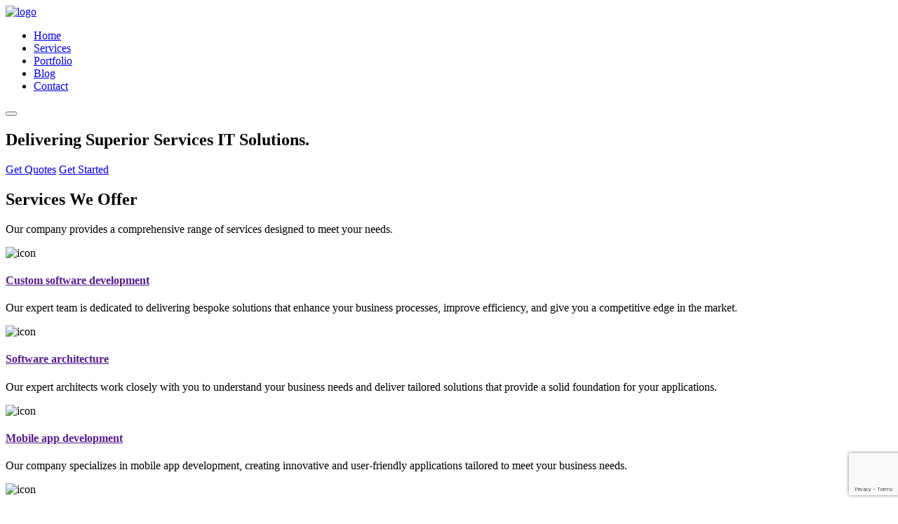

--- FILE ---
content_type: text/html
request_url: https://skatech.io/ffsma/assets/vendor/bootstrap-icons/bootstrap-icons.css
body_size: 9290
content:
<!DOCTYPE html>
<html lang="en">
  <head>
  <meta charset="utf-8">
  <meta content="width=device-width, initial-scale=1.0" name="viewport">

  <title>SKATech - IT Solutions & Business Services</title>
  <meta content="" name="SKATech- Delivering Superior Services IT Solutions.">

  <!-- Favicons -->
  <link href="assets/images/icon32x32.png" rel="icon">
  <link href="assets/images/icon32x32.png" rel="apple-touch-icon">

  <!-- Google Fonts -->
  <link href="https://fonts.googleapis.com/css2?family=Open+Sans:ital,wght@0,300;0,400;0,500;0,600;0,700;1,300;1,400;1,600;1,700&amp;family=Montserrat:ital,wght@0,300;0,400;0,500;0,600;0,700;1,300;1,400;1,500;1,600;1,700&amp;family=Raleway:ital,wght@0,300;0,400;0,500;0,600;0,700;1,300;1,400;1,500;1,600;1,700&amp;display=swap" rel="stylesheet">
  <link rel="preconnect" href="https://fonts.googleapis.com">
  <link rel="preconnect" href="https://fonts.gstatic.com" crossorigin="">
  <link href="https://fonts.googleapis.com/css2?family=Oswald:wght@500&amp;display=swap" rel="stylesheet">
  <link href="https://fonts.googleapis.com/css2?family=Poppins:wght@300;400&amp;display=swap" rel="stylesheet">
  <!-- Vendor CSS Files -->
  <link href="assets/vendor/aos/aos.css" rel="stylesheet">
  <link href="assets/stylesheets/font-awesome.min.css" rel="stylesheet">
  <link href="assets/vendor/swiper/swiper-bundle.min.css" rel="stylesheet">
  <link href="assets/vendor/glightbox/css/glightbox.min.css" rel="stylesheet">
  <link href="assets/vendor/bootstrap/css/bootstrap.min.css" rel="stylesheet">
  <link href="assets/vendor/bootstrap-icons/bootstrap-icons.css" rel="stylesheet">
  <!-- Main CSS File -->
  <link href="assets/stylesheets/styles.css" rel="stylesheet">

    <!-- Google tag (gtag.js) -->
    <script async src="https://www.googletagmanager.com/gtag/js?id=G-4WX8H3ZEMQ"></script>
    <script>
      window.dataLayer = window.dataLayer || [];
      function gtag(){dataLayer.push(arguments);}
      gtag('js', new Date());

      gtag('config', 'G-4WX8H3ZEMQ');
    </script>
    <script src="https://www.google.com/recaptcha/api.js?render=6LcdKtsqAAAAALk4ZwnLdFYyqKx70vbd8uVEipv_"></script>
</head>

<body>

  <header id="header" class="header d-flex align-items-center sticked stikcy-menu">
    <div class="container-fluid container-xl d-flex align-items-center justify-content-between">
      <a href="index.html" class="logo d-flex align-items-center">
        <img src="assets/images/02.png" alt="logo">
      </a>
      <nav id="navbar" class="navbar">
        <ul>
          <li><a href="index.html" class="">Home</a></li>
          <li><a href="services.html" class="">Services</a></li>
          <li><a href="portfolio.html" class="">Portfolio</a></li>
          <li><a href="blogs.html" class="">Blog</a></li>
          <li><a href="contact.html" class="">Contact</a></li>
         
        </ul>
      </nav><!-- .navbar -->
     
      <button id="darkmode-button"><i class="bi bi-moon-fill"></i></button>
      <i class="mobile-nav-toggle mobile-nav-show bi bi-list"></i>
      <i class="mobile-nav-toggle mobile-nav-hide d-none bi bi-x"></i>
    </div>
  </header>
  <!-- End Header -->

  <!--  Hero Section  -->
  <section id="hero" class="hero sticked-header-offset">

    <div id="particles-js"></div>
    <div id="repulse-circle-div"></div>
    <div class="container position-relative">
      <div class="row gy-5 aos-init aos-animate">
        <div class="col-lg-7 offset-lg-5 dark-bg order-lg-1 d-flex flex-column justify-content-start text-left caption">
          <h2 data-aos="fade-up">Delivering Superior Services <span>IT Solutions</span><span class="circle" data-aos="fade-right" data-aos-delay="800">.</span></h2>
          <div class="social" data-aos="fade-up" data-aos-delay="600">
            <a href="https://twitter.com/skatech_serbia"><i class="bi bi-twitter"></i></a>
            <a href="https://www.facebook.com/skatech.serbia"><i class="bi bi-facebook"></i></a>
            <a href="https://www.linkedin.com/company/ska-tech-serbia/"><i class="bi bi-linkedin"></i></a>
            <a href=""><i class="bi bi-instagram"></i></a>
          </div>
          <div class="d-flex justify-content-start">
            <a href="#contact" class="btn-get-started mr-20" data-aos="fade-up" data-aos-delay="800">Get Quotes</a>
            <a href="#services" class="btn-get-started" data-aos="fade-up" data-aos-delay="1000">Get Started</a>
          </div>
        </div>
      </div>
    </div>
  </section>
  <!-- End Hero Section -->

  <main id="main">
        <!-- Start Service Section -->
        <div id="services" class="section">
          <div class="top-icon-box position-relative">
            <div class="container position-relative">
              <div class="section-header">
                <h2>Services We Offer</h2>
                <p>Our company provides a comprehensive range of services designed to meet your needs.</p>
              </div>
              <div class="row gy-4">
      
                <div class="col-xl-4 col-md-4" data-aos="fade-up" data-aos-delay="100">
                  <div class="icon-box">
                    <div class="icon"><img src="assets/images/icons/service-design.svg" alt="icon"></div>
                    <h4 class="title"><a href="" class="stretched-link">Custom software development</a></h4>
                    <p>Our expert team is dedicated to delivering bespoke solutions that enhance your business processes, improve efficiency, and give you a competitive edge in the market.</p>
                  </div>
                </div>
                <!--End Icon Box -->
      
                <div class="col-xl-4 col-md-4" data-aos="fade-up" data-aos-delay="200">
                  <div class="icon-box">
                    <div class="icon"><img src="assets/images/icons/service-hosting.svg" alt="icon"></div>
                    <h4 class="title"><a href="" class="stretched-link">Software architecture</a></h4>
                    <p>Our expert architects work closely with you to understand your business needs and deliver tailored solutions that provide a solid foundation for your applications.</p>
                  </div>
                </div>
                <!--End Icon Box -->
      
                <div class="col-xl-4 col-md-4" data-aos="fade-up" data-aos-delay="500">
                  <div class="icon-box">
                    <div class="icon"><img src="assets/images/icons/service-social.svg" alt="icon"></div>
                    <h4 class="title"><a href="" class="stretched-link">Mobile app development</a></h4>
                    <p>Our company specializes in mobile app development, creating innovative and user-friendly applications tailored to meet your business needs.</p>
                  </div>
                </div>
                <!--End Icon Box -->
      
                <div class="col-xl-4 col-md-4" data-aos="fade-up" data-aos-delay="100">
                  <div class="icon-box">
                    <div class="icon"><img src="assets/images/icons/service-seo.svg" alt="icon"></div>
                    <h4 class="title"><a href="" class="stretched-link">Product development</a></h4>
                    <p>We provide complete product development services, from initial concept and design to prototyping, testing, and production, ensuring your product is market-ready.</p>
                  </div>
                </div>
                <!--End Icon Box -->
      
      
                <div class="col-xl-4 col-md-4" data-aos="fade-up" data-aos-delay="200">
                  <div class="icon-box">
                    <div class="icon"><img src="assets/images/icons/service-cloud.svg" alt="icon"></div>
                    <h4 class="title"><a href="" class="stretched-link">Workflow automation</a></h4>
                    <p> We specialize in workflow automation, helping businesses streamline their processes, enhance productivity, and reduce operational costs. Our solutions are designed to automate repetitive tasks, improve efficiency, and enable your team to focus on what truly matters.</p>
                  </div>
                </div>
                <!--End Icon Box -->
      
      
                <div class="col-xl-4 col-md-4" data-aos="fade-up" data-aos-delay="500">
                  <div class="icon-box">
                    <div class="icon"><img src="assets/images/icons/service-secure.svg" alt="icon"></div>
                    <h4 class="title"><a href="" class="stretched-link">WordPress</a></h4>
                    <p>We provide end-to-end WordPress solutions, from design and development to maintenance and support, ensuring your website is always up-to-date and optimized</p>
                  </div>
                </div>
                <!--End Icon Box -->
      
              </div>
            </div>
          </div>
        </div>
        <!-- End Service Section -->

        <!-- Featured -->
        <section>
          <div class="container" id="featured">
              <div class="section-header" data-aos="fade-up" data-aos-delay="100">
                <h2>Why you should choose Us?</h2>
              </div>
          <div class="row">
            <!-- start  left -->
            <div class="col-md-4 left">
              <div class="list-wrap" data-aos="fade-up" data-aos-delay="100">
                <div class="description">
                  <h4>Experience</h4>
                  <p>For the past 20 years, we have been a trusted partner in the industry, providing reliable solutions to our clients.</p>
                </div>
                  <div class="icon">
                    <img src="assets/images/icons/icon-1.svg" alt="icon">
                  </div>
              </div>
              
              <div class="list-wrap" data-aos="fade-up" data-aos-delay="400">
                <div class="description">
                  <h4>Products</h4>
                  <p> Every business is unique. That's why we tailor our website development services to your specific needs, ensuring that your site reflects your brand identity and meets your objectives.</p>
                </div>
                  <div class="icon">
                    <img src="assets/images/icons/icon-2.svg" alt="icon">
                  </div>
            </div>
              
              
              <div class="list-wrap" data-aos="fade-up" data-aos-delay="500">
                <div class="description">
                  <h4>Approach</h4>
                  <p>When you choose SKATech, you're choosing a partner who is dedicated to delivering exceptional websites that drive results for your business.</p>
                </div>
                <div class="icon">
                  <img src="assets/images/icons/icon-3.svg" alt="icon">
                </div>
              </div>
            </div>
            <!-- end  left -->
            
            <!-- start  center -->
            <div class="col-md-4 p-4 p-sm-5 center">
              <div class="list-center-wrap" data-aos="fade-up" data-aos-delay="100">
                <div class="center-icon">
                  <img src="assets/images/features.jpg" alt="icon">
                </div>
              </div>
            </div>
            <!-- end  center -->
            <!-- start  right -->
            <div class="col-md-4 right">
              <div class="list-wrap" data-aos="fade-up" data-aos-delay="100">
                <div class="icon">
                  <img src="assets/images/icons/icon-4.svg" alt="icon">
                </div>
                <div class="description">
                  <h4>Pricing</h4>
                  <p>We understand that every business has unique needs and budget constraints. That's why we offer flexible, customized pricing plans tailored specifically to your requirement.
                  </p>
                </div>
            </div>
              
              <div class="list-wrap" data-aos="fade-up" data-aos-delay="200">
                <div class="icon">
                  <img src="assets/images/icons/icon-5.svg" alt="icon">
                </div>
                <div class="description">
                  <h4>Delivery</h4>
                  <p>We ensure that our software is delivered quickly and efficiently, so you can start using it without delay. Our team takes care of the setup, making it easy for you to get started right away.
                  </p>
              </div>
              </div>
              
              
              
              <div class="list-wrap" data-aos="fade-up" data-aos-delay="500">
                <div class="icon">
                  <img src="assets/images/icons/icon-6.svg" alt="icon">
                </div>
                <div class="description">
                  <h4>Support</h4>
                  <p>You have our support from start to finish. From the moment you choose our software, our team is here to assist you with every step. We provide comprehensive training to ensure you understand all the features and can use the software effectively.</p>
                </div>
              </div>
            </div>
            <!-- end  right -->
          </div>
          
        </div>
    </section>
    <!-- Featured -->


    <!-- Portfolio Section -->
    <section id="portfolio" class="portfolio">
      <div class="container" data-aos="fade-up">
        <div class="section-header">
          <h2>Our Portfolio</h2>
          <p>Some of our projects</p>
        </div>
        <div class="portfolio-isotope" data-portfolio-filter="*" data-portfolio-layout="masonry" data-portfolio-sort="original-order" data-aos="fade-up" data-aos-delay="100">
          <div>
            <ul class="portfolio-flters">
              <li data-filter="*" class="filter-active">All</li>
              <li data-filter=".filter-app">Web site</li>
              <li data-filter=".filter-product">Mobile app</li>
              <li data-filter=".filter-branding">Branding</li>
              <li data-filter=".filter-books">It Solutions</li>
            </ul><!-- End Portfolio Filters -->
          </div>

          <div class="row gy-4 portfolio-container">

            <div class="col-xl-4 col-md-6 portfolio-item filter-app">
              <div class="portfolio-wrap">
                <a href="assets/images/portfolio/product-1.jpg" data-gallery="portfolio-gallery-app" class="glightbox"><img src="assets/images/portfolio/product-1.jpg" class="img-fluid" alt=""></a>
              </div>
            </div><!-- End Portfolio Item -->

            <div class="col-xl-4 col-md-6 portfolio-item filter-product">
              <div class="portfolio-wrap">
                <a href="assets/images/portfolio/product-2.jpg" data-gallery="portfolio-gallery-app" class="glightbox"><img src="assets/images/portfolio/product-2.jpg" class="img-fluid" alt=""></a>
              </div>
            </div><!-- End Portfolio Item -->

            <div class="col-xl-4 col-md-6 portfolio-item filter-branding">
              <div class="portfolio-wrap">
                <a href="assets/images/portfolio/product-3.jpg" data-gallery="portfolio-gallery-app" class="glightbox"><img src="assets/images/portfolio/product-3.jpg" class="img-fluid" alt=""></a>
              </div>
            </div><!-- End Portfolio Item -->

            <div class="col-xl-4 col-md-6 portfolio-item filter-books">
              <div class="portfolio-wrap">
                <a href="assets/images/portfolio/product-4.jpg" data-gallery="portfolio-gallery-app" class="glightbox"><img src="assets/images/portfolio/product-4.jpg" class="img-fluid" alt=""></a>
              </div>
            </div><!-- End Portfolio Item -->

            <div class="col-xl-4 col-md-6 portfolio-item filter-app">
              <div class="portfolio-wrap">
                <a href="assets/images/portfolio/product-5.jpg" data-gallery="portfolio-gallery-app" class="glightbox"><img src="assets/images/portfolio/product-5.jpg" class="img-fluid" alt=""></a>
              </div>
            </div><!-- End Portfolio Item -->

            <div class="col-xl-4 col-md-6 portfolio-item filter-branding">
              <div class="portfolio-wrap">
                <a href="assets/images/portfolio/product-6.jpg" data-gallery="portfolio-gallery-app" class="glightbox"><img src="assets/images/portfolio/product-6.jpg" class="img-fluid" alt=""></a>
              </div>
            </div><!-- End Portfolio Item -->
          </div><!-- End Portfolio Container -->

        </div>

      </div>
    </section>
    <!-- End Portfolio Section -->

  

    <!--  Start Counter Section  -->
    <!-- <div id="stats-counter" class="call-to-action stats-counter section">
      <div class="container" data-aos="fade-up">
        <div class="row gy-4 align-items-center">
          <div class="col-lg-4">
            <div class="stats-item d-flex flex-column align-items-center">
              <div class="icon circle"><img src="assets/images/icons/happy-clients.svg" alt="icon"></div>
              <span data-purecounter-start="0" data-purecounter-end="232" data-purecounter-duration="1" class="purecounter"></span>
              <p><span>Happy Clients</span> consequuntur quae diredo</p> -->
            <!-- </div> 
            </div>
            <div class="col-lg-4">
            <div class="stats-item d-flex flex-column align-items-center">
              <div class="icon circle"><img src="assets/images/icons/complete-projects.svg" alt="icon"></div>
              <span data-purecounter-start="0" data-purecounter-end="521" data-purecounter-duration="1" class="purecounter"></span>
              <p><span>Completed Projects</span> adipisci atque quia aut</p> -->
            <!-- </div>
            </div>
            <div class="col-lg-4">
            <div class="stats-item d-flex flex-column align-items-center">
              <div class="icon circle"><img src="assets/images/icons/hours-support.svg" alt="icon"></div>
              <span data-purecounter-start="0" data-purecounter-end="453" data-purecounter-duration="1" class="purecounter"></span>
              <p><span>Hours Of Support</span> aut commodi quaerat</p> -->
            <!-- </div>
          </div>
        </div>
      </div>
    </div> -->
    <!--  End Counter Section  -->

    <!--  Clients Section  -->
    <!-- <div id="clients" class="clients section">
      <div class="container" data-aos="zoom-out">
  
        <div class="clients-slider swiper">
          <div class="swiper-wrapper align-items-center">
            <div class="swiper-slide"><img src="assets/images/01.jpg" class="img-fluid" alt=""></div>
            <div class="swiper-slide"><img src="assets/images/04.jpg" class="img-fluid" alt=""></div>
            <div class="swiper-slide"><img src="assets/images/05.jpg" class="img-fluid" alt=""></div>
          </div>
        </div>
  
      </div>
    </div> -->
    <!-- End Clients Section -->


  
    <!--  Frequently Asked Questions Section  -->
    <section id="faq" class="faq">
      <div class="container" data-aos="fade-up">
        <div class="section-header">
          <h2>FAQ's</h2>
          <p>Common questions</p>
        </div>
        <div class="row gy-4">
          <div class="col-lg-12">
            <div class="accordion accordion-flush" id="faqlist" data-aos="fade-up" data-aos-delay="100">
              <div class="accordion-item">
                <h3 class="accordion-header">
                  <button class="accordion-button collapsed" type="button" data-bs-toggle="collapse"
                    data-bs-target="#faq-content-1">
                    <span class="num"><i class="bi bi-arrow-right-circle-fill"></i></span>
                    What is web development?

          
                  </button>
                </h3>
                <div id="faq-content-1" class="accordion-collapse collapse show" data-bs-parent="#faqlist">
                  <div class="accordion-body">
                    Web development is the process of building and maintaining websites. It involves designing the visual layout, writing code for both the front-end (client-side) 
                    and back-end (server-side), ensuring responsive design for various devices, and implementing security measures to protect against cyber threats. 
                    Web developers use languages like HTML, CSS, and JavaScript for front-end development, and languages like PHP, Python, or Ruby for back-end development. 
                    They may also work with content management systems (CMS) to streamline website creation and management.
                    Overall, web development aims to create functional, visually appealing, and user-friendly websites that meet the needs of clients and users alike.
                  </div>
                </div>
              </div><!-- # Faq item-->

              <div class="accordion-item">
                <h3 class="accordion-header">
                  <button class="accordion-button collapsed" type="button" data-bs-toggle="collapse"
                    data-bs-target="#faq-content-2">
                    <span class="num"><i class="bi bi-arrow-right-circle-fill"></i></span>
                    Which server is best for websites linux or windows?
                  </button>
                </h3>
                <div id="faq-content-2" class="accordion-collapse collapse" data-bs-parent="#faqlist">
                  <div class="accordion-body">
                    Linux Server:
                    A Linux server is a type of computer server operating system based on the Linux kernel. It is known for its open-source nature, flexibility, stability, and robust performance.
                     Linux servers are commonly used for hosting websites, especially those that utilize open-source technologies like PHP, MySQL, Python, and Ruby on Rails. <br>
                     <br>
                   Windows Server:
                   A Windows server is a type of computer server operating system developed by Microsoft. It provides a platform for hosting websites and other network services.
                    Windows servers are known for their integration with Microsoft technologies such as ASP.NET, .NET Core, and Microsoft SQL Server. 
                   They offer features like a graphical user interface (GUI), Active Directory integration, and compatibility with Windows-based development tools.
                  </div>
                </div>
              </div><!-- # Faq item-->

              <div class="accordion-item">
                <h3 class="accordion-header">
                  <button class="accordion-button collapsed" type="button" data-bs-toggle="collapse"
                    data-bs-target="#faq-content-3">
                    <span class="num"><i class="bi bi-arrow-right-circle-fill"></i></span>
                    Which is better, mobile apps or websites?
                  </button>
                </h3>
                <div id="faq-content-3" class="accordion-collapse collapse" data-bs-parent="#faqlist">
                  <div class="accordion-body">
                    Mobile apps are software applications specifically designed to run on mobile devices such as smartphones and tablets.
                     They are downloaded and installed from app stores and provide users with access to various features, services, and content, often with enhanced functionality and a tailored user experience.
                        <br>
                        <br>
                    Websites are collections of web pages hosted on web servers and accessible via the internet through web browsers. They provide information, services, and resources to users and can be accessed on various devices, including desktop computers, laptops, tablets, and smartphones. 
                    Websites typically consist of static or dynamic content and are designed to be viewed and interacted with using a web browser.
                  </div>
                </div>
              </div><!-- # Faq item-->

             
              </div><!-- # Faq item-->
            </div>
          </div>
        </div>

      </div>
    </section>
    <!-- End Frequently Asked Questions Section -->


    <!--  Call To Action Section  -->
    <!-- <section id="call-to-action" class="call-to-action">
      <div class="container text-center aos-init aos-animate" data-aos="zoom-out">
         <div class="row gy-4">
          <div class="col-lg-12">
              <h3>Let's Discuss your Projects</h3>
              <p>We pride ourselves with our ability to perform and deliver results. Use the form below to discuss your project needs with our team, we will get back asap</p>
              <a class="cta-btn" href="mailto:info@example.com">Conatct Us</a>
          </div>
        </div>
      </div>
    </section> -->
    <!-- End Call To Action Section -->


    <!--  Recent Blog Posts Section  -->
    <section id="recent-posts" class="recent-posts sections-bg">
      <div class="container" data-aos="fade-up">
        <div class="section-header">
          <h2>Blogs</h2>
        </div>
        <div class="row gy-4">
          <div class="col-lg-4">
            <article>
              <img src="assets/images/blogyi.png" alt="" class="img-fluid">
            <p class="post-category">Domain messages</p>
            <h2 class="title">
              <a href="domain-messages.html">What are domain messages and why I use them ?</a>
            </h2>
            <div class="d-flex align-items-center">
              <div class="post-meta">
                <p class="post-author">Stefan Katić</p>
                <p class="post-date">
                  <time datetime="2022-01-01">Oct 5, 2016</time>
                </p>
              </div>
            </div>
          </article>
          </div><!-- End post list item -->

          <div class="col-lg-4">
            <article>
              <div class="post-img">
                <img src="assets/images/blog2.png" alt="" class="img-fluid">
              </div>
              <p class="post-category"> Why repository pattern?</p>
              <h2 class="title">
                <a href="why-repository-pattern.html">Why repository pattern?</a>
              </h2>
              <div class="d-flex align-items-center">
                <div class="post-meta">
                  <p class="post-author">Stefan Katić</p>
                  <p class="post-date">
                    <time datetime="2022-01-01">Oct 5, 2021</time>
                  </p>
                </div>
              </div>
            </article>
          </div><!-- End post list item -->

          <div class="col-lg-4">
            <article>
              <div class="post-img">
                <img src="assets/images/blog3.png" alt="" class="img-fluid">
              </div>
              <p class="post-category">Angular vs React - cost</p>
              <h2 class="title">
                <a href="angular.html">Cost of React vs Angular</a>
              </h2>
              <div class="d-flex align-items-center">
                <div class="post-meta">
                  <p class="post-author">Stefan Katić</p>
                  <p class="post-date">
                    <time datetime="2022-01-01">Oct 5, 2020</time>
                  </p>
                </div>
              </div>
            </article>
          </div><!-- End post list item -->

          <div class="col-lg-4">
            <article>
              <div class="post-img">
                <img src="assets/images/prob.png" alt="" class="img-fluid">
              </div>
              <p class="post-category">Error handling - categorization</p>
              <h2 class="title">
                <a href="eror-handling.html">Error handling - categorization</a>
              </h2>
              <div class="d-flex align-items-center">
                <div class="post-meta">
                  <p class="post-author">Stefan Katić</p>
                  <p class="post-date">
                    <time datetime="2022-01-01">Sep 04, 2021</time>
                  </p>
                </div>
              </div>
            </article>
          </div><!-- End post list item -->

        </div><!-- End recent posts list -->

      </div>
    </section><!-- End Recent Blog Posts Section -->

    <!-- Start Contact Section -->
    <div id="contact" class="contact-section section">
      <div class="section-header">
        <h2>Contact Us</h2>
       
      </div>
      <div class="container">
        <div class="row">
          <div class="col-lg-4 col-md-12" data-aos="fade-right">
            <div class="contact-information-box-3">
              <div class="row">
                <div class="col-lg-12">
                  <div class="single-contact-info-box">
                    <div class="contact-info">
                      <h6>Address:</h6>
                      <p>Sime Šolaje, 38</p>
                      <p>Kać 21241, Serbia</p>
                    </div>
                  </div>
                </div>
                <div class="col-lg-12">
                  <div class="single-contact-info-box">
                    <div class="contact-info">
                      <h6>Phone:</h6>
                      <p> +381 62 8649 953</p>
                    </div>
                  </div>
                </div>
              </div>
            </div>
          </div>
          <div class="col-lg-8 col-md-12" data-aos="fade-left">
            <div class="contact-form-box contact-form contact-form-3">
              <div class="form-container-box">
                <form class="contact-form form" id="ajax-contact" method="post" action="assets/phpscripts/contact.php">
                  <div class="controls">
                    <div class="row">
                      <div class="col-md-6">
                        <div class="form-group form-input-box">
                          <input type="text" class="form-control" id="name" name="name" placeholder="Name*"
                            required="required" data-error="Name is required.">
                          <div class="help-block with-errors"></div>
                        </div>
                      </div>
                      <div class="col-md-6">
                        <div class="form-group form-input-box">
                          <input type="email" class="form-control" id="email" name="email" placeholder="Email*"
                            required="required" data-error="Valid email is required.">
                          <div class="help-block with-errors"></div>
                        </div>
                      </div>
                      <div class="col-md-12">
                        <div class="form-group form-input-box">
                          <input type="text" class="form-control" name="subject" placeholder="Subject"
                            required="required">
                        </div>
                      </div>
                      <div class="col-12">
                        <div class="form-group form-input-box">
                          <textarea class="form-control" id="message" name="message" rows="7"
                            placeholder="Write Your Message*" required="required"
                            data-error="Please, leave us a message."></textarea>
                          <div class="help-block with-errors"></div>
                        </div>
                      </div>
                      <div class="col-md-12">
                        <button type="submit" data-text="Send Message">Send Message</button>
                      </div>
                      <div class="messages">
                        <div class="alert alert alert-success alert-dismissable alert-dismissable hidden"
                          id="msgSubmit"><button type="button" class="close" data-dismiss="alert"
                            aria-hidden="true">&times;</button> Thank You! your message has been sent. </div>
                      </div>
                    </div>
                  </div>
                </form>
              </div>
            </div>
          </div>
        </div>
      </div>
    </div>
    <!-- End Contact Section -->


  </main><!-- End #main -->

  <!--  Footer  -->
  <footer id="footer" class="footer-section">
    <div class="container">
        <div class="footer-content pt-5 pb-5">
            <div class="row">
                <div class="col-xl-4 col-lg-4 mb-50">
                    <div class="footer-widget">
                        <div class="footer-logo">
                            <a href="index.html" class="logo d-flex align-items-center">
                              <div class="futimg">
                              <img src="assets/images/02.png" alt="logo">
                              </div>
                            </a>
                        </div>
                        <div class="footer-text">
                            <p>
                            At SKATech, we're more than just a business – we're a community of passionate individuals dedicated to web development. With 20 years of experience in this job, we've built a reputation for making quality and orderly mobile apps and web sites.</p>
                        </div>
                        <div class="footer-social-icon">
                            <span>Follow us</span>
                            <a href="https://twitter.com/skatech_serbia" class="twitter"><i class="bi bi-twitter"></i></a>
                            <a href="https://www.facebook.com/skatech.serbia" class="facebook"><i class="bi bi-facebook"></i></a>
                            <a href="#" class="instagram"><i class="bi bi-instagram"></i></a>
                            <a href="https://www.linkedin.com/company/ska-tech-serbia/" class="linkedin"><i class="bi bi-linkedin"></i></a>
                        </div>
                    </div>
                </div>
                
                <div class="col-lg-2 col-md-6 col-sm-12 footer-column">
                      <div class="service-widget footer-widget">
                        <div class="footer-widget-heading">
                            <h3>Services</h3>
                        </div>
                          <ul class="list">
                              <li><a href="services.html">Custom software development</a></li>
                              <li><a href="services.html">Mobile app development </a></li>
                              <li><a href="services.html">Software architecture</a></li>
                              <li><a href="services.html">Product development</a></li>
                              <li><a href="services.html">Workflow automation</a></li>
                              <li><a href="services.html">WordPress</a></li>
                          </ul>
                      </div>
                  </div>
                  <div class="col-lg-2 col-md-6 col-sm-12 footer-column">
                      <div class="service-widget footer-widget">
                        <div class="footer-widget-heading">
                            <h3>Information</h3>
                        </div>
                          <ul class="list">
                            <li><a href="about.html">About</a></li>
                            <li><a href="porfolio.html">Portfolio</a></li>
                            <li><a href="faq.html">FAQs</a></li>
                            <li><a href="blogs.html">Blogs</a></li>
                            <li><a href="privacy-policy.html">Privacy Policy</a></li>
                          </ul>
                      </div>
                  </div>
                <div class="col-xl-4 col-lg-4 col-md-6 mb-50">
                    <div class="contact-widget footer-widget">
                        <div class="footer-widget-heading">
                            <h3>Contacts</h3>
                        </div>
                          <div class="footer-text">
                              <p><i class="bi bi-geo-alt-fill mr-15"></i> Sime Šolaje, 38, Kać 21241, Serbia</p>
                              <p><i class="bi bi-telephone-inbound-fill mr-15"></i> +381 62 8649 953</p>
                          </div>
                    </div>
                    <div class="footer-widget">
                        <div class="footer-widget-heading">
                            <h3>Newsletter</h3>
                        </div>
                        <div class="footer-text mb-25">
                            <p>Don't miss to subscribe to our new feeds, kindly fill the form below.</p>
                        </div>
                        <div class="subscribe-form">
                            <form action="#">
                                <input type="text" placeholder="Email Address">
                                <button><i class="bi bi-telegram"></i></button>
                            </form>
                        </div>
                    </div>
                </div>
            </div>
            <div class="row">
                <div class="col-xl-6 col-lg-6 text-left text-lg-left">
                    <div class="copyright-text">
                        <p>SKATech © 2024 </p>
                    </div>
                </div>
            </div>
        </div>
    </div>
  </footer>
  <!-- End Footer -->

  <a href="#" class="scroll-top d-flex align-items-center justify-content-center active">
    <i class="bi bi-arrow-up-short"></i>
  </a>

  <div id="preloader"></div>

  <!-- Vendor JS Files -->
  <script src="assets/javascripts/jquery.min.js"></script>
  <script src="assets/vendor/glightbox/js/glightbox.min.js"></script>
  <script src="assets/vendor/bootstrap/js/bootstrap.bundle.min.js"></script>
  <script src="assets/vendor/aos/aos.js"></script>
  <script src="assets/vendor/swiper/swiper-bundle.min.js"></script>
  <script src="assets/javascripts/plugins.js"></script>
  <script src="assets/javascripts/purecounter_vanilla.js"></script>
  <script src="assets/javascripts/validator.min.js"></script>
  <script src="assets/javascripts/contactform.js"></script>
  <script src="assets/javascripts/particles.min.js"></script>
  <script src="assets/javascripts/script.js"></script>

  <!-- Template Main JS File -->
  <script src="assets/javascripts/main.js"></script>



</body></html>

--- FILE ---
content_type: text/html
request_url: https://skatech.io/ffsma/assets/vendor/glightbox/js/glightbox.min.js
body_size: 9290
content:
<!DOCTYPE html>
<html lang="en">
  <head>
  <meta charset="utf-8">
  <meta content="width=device-width, initial-scale=1.0" name="viewport">

  <title>SKATech - IT Solutions & Business Services</title>
  <meta content="" name="SKATech- Delivering Superior Services IT Solutions.">

  <!-- Favicons -->
  <link href="assets/images/icon32x32.png" rel="icon">
  <link href="assets/images/icon32x32.png" rel="apple-touch-icon">

  <!-- Google Fonts -->
  <link href="https://fonts.googleapis.com/css2?family=Open+Sans:ital,wght@0,300;0,400;0,500;0,600;0,700;1,300;1,400;1,600;1,700&amp;family=Montserrat:ital,wght@0,300;0,400;0,500;0,600;0,700;1,300;1,400;1,500;1,600;1,700&amp;family=Raleway:ital,wght@0,300;0,400;0,500;0,600;0,700;1,300;1,400;1,500;1,600;1,700&amp;display=swap" rel="stylesheet">
  <link rel="preconnect" href="https://fonts.googleapis.com">
  <link rel="preconnect" href="https://fonts.gstatic.com" crossorigin="">
  <link href="https://fonts.googleapis.com/css2?family=Oswald:wght@500&amp;display=swap" rel="stylesheet">
  <link href="https://fonts.googleapis.com/css2?family=Poppins:wght@300;400&amp;display=swap" rel="stylesheet">
  <!-- Vendor CSS Files -->
  <link href="assets/vendor/aos/aos.css" rel="stylesheet">
  <link href="assets/stylesheets/font-awesome.min.css" rel="stylesheet">
  <link href="assets/vendor/swiper/swiper-bundle.min.css" rel="stylesheet">
  <link href="assets/vendor/glightbox/css/glightbox.min.css" rel="stylesheet">
  <link href="assets/vendor/bootstrap/css/bootstrap.min.css" rel="stylesheet">
  <link href="assets/vendor/bootstrap-icons/bootstrap-icons.css" rel="stylesheet">
  <!-- Main CSS File -->
  <link href="assets/stylesheets/styles.css" rel="stylesheet">

    <!-- Google tag (gtag.js) -->
    <script async src="https://www.googletagmanager.com/gtag/js?id=G-4WX8H3ZEMQ"></script>
    <script>
      window.dataLayer = window.dataLayer || [];
      function gtag(){dataLayer.push(arguments);}
      gtag('js', new Date());

      gtag('config', 'G-4WX8H3ZEMQ');
    </script>
    <script src="https://www.google.com/recaptcha/api.js?render=6LcdKtsqAAAAALk4ZwnLdFYyqKx70vbd8uVEipv_"></script>
</head>

<body>

  <header id="header" class="header d-flex align-items-center sticked stikcy-menu">
    <div class="container-fluid container-xl d-flex align-items-center justify-content-between">
      <a href="index.html" class="logo d-flex align-items-center">
        <img src="assets/images/02.png" alt="logo">
      </a>
      <nav id="navbar" class="navbar">
        <ul>
          <li><a href="index.html" class="">Home</a></li>
          <li><a href="services.html" class="">Services</a></li>
          <li><a href="portfolio.html" class="">Portfolio</a></li>
          <li><a href="blogs.html" class="">Blog</a></li>
          <li><a href="contact.html" class="">Contact</a></li>
         
        </ul>
      </nav><!-- .navbar -->
     
      <button id="darkmode-button"><i class="bi bi-moon-fill"></i></button>
      <i class="mobile-nav-toggle mobile-nav-show bi bi-list"></i>
      <i class="mobile-nav-toggle mobile-nav-hide d-none bi bi-x"></i>
    </div>
  </header>
  <!-- End Header -->

  <!--  Hero Section  -->
  <section id="hero" class="hero sticked-header-offset">

    <div id="particles-js"></div>
    <div id="repulse-circle-div"></div>
    <div class="container position-relative">
      <div class="row gy-5 aos-init aos-animate">
        <div class="col-lg-7 offset-lg-5 dark-bg order-lg-1 d-flex flex-column justify-content-start text-left caption">
          <h2 data-aos="fade-up">Delivering Superior Services <span>IT Solutions</span><span class="circle" data-aos="fade-right" data-aos-delay="800">.</span></h2>
          <div class="social" data-aos="fade-up" data-aos-delay="600">
            <a href="https://twitter.com/skatech_serbia"><i class="bi bi-twitter"></i></a>
            <a href="https://www.facebook.com/skatech.serbia"><i class="bi bi-facebook"></i></a>
            <a href="https://www.linkedin.com/company/ska-tech-serbia/"><i class="bi bi-linkedin"></i></a>
            <a href=""><i class="bi bi-instagram"></i></a>
          </div>
          <div class="d-flex justify-content-start">
            <a href="#contact" class="btn-get-started mr-20" data-aos="fade-up" data-aos-delay="800">Get Quotes</a>
            <a href="#services" class="btn-get-started" data-aos="fade-up" data-aos-delay="1000">Get Started</a>
          </div>
        </div>
      </div>
    </div>
  </section>
  <!-- End Hero Section -->

  <main id="main">
        <!-- Start Service Section -->
        <div id="services" class="section">
          <div class="top-icon-box position-relative">
            <div class="container position-relative">
              <div class="section-header">
                <h2>Services We Offer</h2>
                <p>Our company provides a comprehensive range of services designed to meet your needs.</p>
              </div>
              <div class="row gy-4">
      
                <div class="col-xl-4 col-md-4" data-aos="fade-up" data-aos-delay="100">
                  <div class="icon-box">
                    <div class="icon"><img src="assets/images/icons/service-design.svg" alt="icon"></div>
                    <h4 class="title"><a href="" class="stretched-link">Custom software development</a></h4>
                    <p>Our expert team is dedicated to delivering bespoke solutions that enhance your business processes, improve efficiency, and give you a competitive edge in the market.</p>
                  </div>
                </div>
                <!--End Icon Box -->
      
                <div class="col-xl-4 col-md-4" data-aos="fade-up" data-aos-delay="200">
                  <div class="icon-box">
                    <div class="icon"><img src="assets/images/icons/service-hosting.svg" alt="icon"></div>
                    <h4 class="title"><a href="" class="stretched-link">Software architecture</a></h4>
                    <p>Our expert architects work closely with you to understand your business needs and deliver tailored solutions that provide a solid foundation for your applications.</p>
                  </div>
                </div>
                <!--End Icon Box -->
      
                <div class="col-xl-4 col-md-4" data-aos="fade-up" data-aos-delay="500">
                  <div class="icon-box">
                    <div class="icon"><img src="assets/images/icons/service-social.svg" alt="icon"></div>
                    <h4 class="title"><a href="" class="stretched-link">Mobile app development</a></h4>
                    <p>Our company specializes in mobile app development, creating innovative and user-friendly applications tailored to meet your business needs.</p>
                  </div>
                </div>
                <!--End Icon Box -->
      
                <div class="col-xl-4 col-md-4" data-aos="fade-up" data-aos-delay="100">
                  <div class="icon-box">
                    <div class="icon"><img src="assets/images/icons/service-seo.svg" alt="icon"></div>
                    <h4 class="title"><a href="" class="stretched-link">Product development</a></h4>
                    <p>We provide complete product development services, from initial concept and design to prototyping, testing, and production, ensuring your product is market-ready.</p>
                  </div>
                </div>
                <!--End Icon Box -->
      
      
                <div class="col-xl-4 col-md-4" data-aos="fade-up" data-aos-delay="200">
                  <div class="icon-box">
                    <div class="icon"><img src="assets/images/icons/service-cloud.svg" alt="icon"></div>
                    <h4 class="title"><a href="" class="stretched-link">Workflow automation</a></h4>
                    <p> We specialize in workflow automation, helping businesses streamline their processes, enhance productivity, and reduce operational costs. Our solutions are designed to automate repetitive tasks, improve efficiency, and enable your team to focus on what truly matters.</p>
                  </div>
                </div>
                <!--End Icon Box -->
      
      
                <div class="col-xl-4 col-md-4" data-aos="fade-up" data-aos-delay="500">
                  <div class="icon-box">
                    <div class="icon"><img src="assets/images/icons/service-secure.svg" alt="icon"></div>
                    <h4 class="title"><a href="" class="stretched-link">WordPress</a></h4>
                    <p>We provide end-to-end WordPress solutions, from design and development to maintenance and support, ensuring your website is always up-to-date and optimized</p>
                  </div>
                </div>
                <!--End Icon Box -->
      
              </div>
            </div>
          </div>
        </div>
        <!-- End Service Section -->

        <!-- Featured -->
        <section>
          <div class="container" id="featured">
              <div class="section-header" data-aos="fade-up" data-aos-delay="100">
                <h2>Why you should choose Us?</h2>
              </div>
          <div class="row">
            <!-- start  left -->
            <div class="col-md-4 left">
              <div class="list-wrap" data-aos="fade-up" data-aos-delay="100">
                <div class="description">
                  <h4>Experience</h4>
                  <p>For the past 20 years, we have been a trusted partner in the industry, providing reliable solutions to our clients.</p>
                </div>
                  <div class="icon">
                    <img src="assets/images/icons/icon-1.svg" alt="icon">
                  </div>
              </div>
              
              <div class="list-wrap" data-aos="fade-up" data-aos-delay="400">
                <div class="description">
                  <h4>Products</h4>
                  <p> Every business is unique. That's why we tailor our website development services to your specific needs, ensuring that your site reflects your brand identity and meets your objectives.</p>
                </div>
                  <div class="icon">
                    <img src="assets/images/icons/icon-2.svg" alt="icon">
                  </div>
            </div>
              
              
              <div class="list-wrap" data-aos="fade-up" data-aos-delay="500">
                <div class="description">
                  <h4>Approach</h4>
                  <p>When you choose SKATech, you're choosing a partner who is dedicated to delivering exceptional websites that drive results for your business.</p>
                </div>
                <div class="icon">
                  <img src="assets/images/icons/icon-3.svg" alt="icon">
                </div>
              </div>
            </div>
            <!-- end  left -->
            
            <!-- start  center -->
            <div class="col-md-4 p-4 p-sm-5 center">
              <div class="list-center-wrap" data-aos="fade-up" data-aos-delay="100">
                <div class="center-icon">
                  <img src="assets/images/features.jpg" alt="icon">
                </div>
              </div>
            </div>
            <!-- end  center -->
            <!-- start  right -->
            <div class="col-md-4 right">
              <div class="list-wrap" data-aos="fade-up" data-aos-delay="100">
                <div class="icon">
                  <img src="assets/images/icons/icon-4.svg" alt="icon">
                </div>
                <div class="description">
                  <h4>Pricing</h4>
                  <p>We understand that every business has unique needs and budget constraints. That's why we offer flexible, customized pricing plans tailored specifically to your requirement.
                  </p>
                </div>
            </div>
              
              <div class="list-wrap" data-aos="fade-up" data-aos-delay="200">
                <div class="icon">
                  <img src="assets/images/icons/icon-5.svg" alt="icon">
                </div>
                <div class="description">
                  <h4>Delivery</h4>
                  <p>We ensure that our software is delivered quickly and efficiently, so you can start using it without delay. Our team takes care of the setup, making it easy for you to get started right away.
                  </p>
              </div>
              </div>
              
              
              
              <div class="list-wrap" data-aos="fade-up" data-aos-delay="500">
                <div class="icon">
                  <img src="assets/images/icons/icon-6.svg" alt="icon">
                </div>
                <div class="description">
                  <h4>Support</h4>
                  <p>You have our support from start to finish. From the moment you choose our software, our team is here to assist you with every step. We provide comprehensive training to ensure you understand all the features and can use the software effectively.</p>
                </div>
              </div>
            </div>
            <!-- end  right -->
          </div>
          
        </div>
    </section>
    <!-- Featured -->


    <!-- Portfolio Section -->
    <section id="portfolio" class="portfolio">
      <div class="container" data-aos="fade-up">
        <div class="section-header">
          <h2>Our Portfolio</h2>
          <p>Some of our projects</p>
        </div>
        <div class="portfolio-isotope" data-portfolio-filter="*" data-portfolio-layout="masonry" data-portfolio-sort="original-order" data-aos="fade-up" data-aos-delay="100">
          <div>
            <ul class="portfolio-flters">
              <li data-filter="*" class="filter-active">All</li>
              <li data-filter=".filter-app">Web site</li>
              <li data-filter=".filter-product">Mobile app</li>
              <li data-filter=".filter-branding">Branding</li>
              <li data-filter=".filter-books">It Solutions</li>
            </ul><!-- End Portfolio Filters -->
          </div>

          <div class="row gy-4 portfolio-container">

            <div class="col-xl-4 col-md-6 portfolio-item filter-app">
              <div class="portfolio-wrap">
                <a href="assets/images/portfolio/product-1.jpg" data-gallery="portfolio-gallery-app" class="glightbox"><img src="assets/images/portfolio/product-1.jpg" class="img-fluid" alt=""></a>
              </div>
            </div><!-- End Portfolio Item -->

            <div class="col-xl-4 col-md-6 portfolio-item filter-product">
              <div class="portfolio-wrap">
                <a href="assets/images/portfolio/product-2.jpg" data-gallery="portfolio-gallery-app" class="glightbox"><img src="assets/images/portfolio/product-2.jpg" class="img-fluid" alt=""></a>
              </div>
            </div><!-- End Portfolio Item -->

            <div class="col-xl-4 col-md-6 portfolio-item filter-branding">
              <div class="portfolio-wrap">
                <a href="assets/images/portfolio/product-3.jpg" data-gallery="portfolio-gallery-app" class="glightbox"><img src="assets/images/portfolio/product-3.jpg" class="img-fluid" alt=""></a>
              </div>
            </div><!-- End Portfolio Item -->

            <div class="col-xl-4 col-md-6 portfolio-item filter-books">
              <div class="portfolio-wrap">
                <a href="assets/images/portfolio/product-4.jpg" data-gallery="portfolio-gallery-app" class="glightbox"><img src="assets/images/portfolio/product-4.jpg" class="img-fluid" alt=""></a>
              </div>
            </div><!-- End Portfolio Item -->

            <div class="col-xl-4 col-md-6 portfolio-item filter-app">
              <div class="portfolio-wrap">
                <a href="assets/images/portfolio/product-5.jpg" data-gallery="portfolio-gallery-app" class="glightbox"><img src="assets/images/portfolio/product-5.jpg" class="img-fluid" alt=""></a>
              </div>
            </div><!-- End Portfolio Item -->

            <div class="col-xl-4 col-md-6 portfolio-item filter-branding">
              <div class="portfolio-wrap">
                <a href="assets/images/portfolio/product-6.jpg" data-gallery="portfolio-gallery-app" class="glightbox"><img src="assets/images/portfolio/product-6.jpg" class="img-fluid" alt=""></a>
              </div>
            </div><!-- End Portfolio Item -->
          </div><!-- End Portfolio Container -->

        </div>

      </div>
    </section>
    <!-- End Portfolio Section -->

  

    <!--  Start Counter Section  -->
    <!-- <div id="stats-counter" class="call-to-action stats-counter section">
      <div class="container" data-aos="fade-up">
        <div class="row gy-4 align-items-center">
          <div class="col-lg-4">
            <div class="stats-item d-flex flex-column align-items-center">
              <div class="icon circle"><img src="assets/images/icons/happy-clients.svg" alt="icon"></div>
              <span data-purecounter-start="0" data-purecounter-end="232" data-purecounter-duration="1" class="purecounter"></span>
              <p><span>Happy Clients</span> consequuntur quae diredo</p> -->
            <!-- </div> 
            </div>
            <div class="col-lg-4">
            <div class="stats-item d-flex flex-column align-items-center">
              <div class="icon circle"><img src="assets/images/icons/complete-projects.svg" alt="icon"></div>
              <span data-purecounter-start="0" data-purecounter-end="521" data-purecounter-duration="1" class="purecounter"></span>
              <p><span>Completed Projects</span> adipisci atque quia aut</p> -->
            <!-- </div>
            </div>
            <div class="col-lg-4">
            <div class="stats-item d-flex flex-column align-items-center">
              <div class="icon circle"><img src="assets/images/icons/hours-support.svg" alt="icon"></div>
              <span data-purecounter-start="0" data-purecounter-end="453" data-purecounter-duration="1" class="purecounter"></span>
              <p><span>Hours Of Support</span> aut commodi quaerat</p> -->
            <!-- </div>
          </div>
        </div>
      </div>
    </div> -->
    <!--  End Counter Section  -->

    <!--  Clients Section  -->
    <!-- <div id="clients" class="clients section">
      <div class="container" data-aos="zoom-out">
  
        <div class="clients-slider swiper">
          <div class="swiper-wrapper align-items-center">
            <div class="swiper-slide"><img src="assets/images/01.jpg" class="img-fluid" alt=""></div>
            <div class="swiper-slide"><img src="assets/images/04.jpg" class="img-fluid" alt=""></div>
            <div class="swiper-slide"><img src="assets/images/05.jpg" class="img-fluid" alt=""></div>
          </div>
        </div>
  
      </div>
    </div> -->
    <!-- End Clients Section -->


  
    <!--  Frequently Asked Questions Section  -->
    <section id="faq" class="faq">
      <div class="container" data-aos="fade-up">
        <div class="section-header">
          <h2>FAQ's</h2>
          <p>Common questions</p>
        </div>
        <div class="row gy-4">
          <div class="col-lg-12">
            <div class="accordion accordion-flush" id="faqlist" data-aos="fade-up" data-aos-delay="100">
              <div class="accordion-item">
                <h3 class="accordion-header">
                  <button class="accordion-button collapsed" type="button" data-bs-toggle="collapse"
                    data-bs-target="#faq-content-1">
                    <span class="num"><i class="bi bi-arrow-right-circle-fill"></i></span>
                    What is web development?

          
                  </button>
                </h3>
                <div id="faq-content-1" class="accordion-collapse collapse show" data-bs-parent="#faqlist">
                  <div class="accordion-body">
                    Web development is the process of building and maintaining websites. It involves designing the visual layout, writing code for both the front-end (client-side) 
                    and back-end (server-side), ensuring responsive design for various devices, and implementing security measures to protect against cyber threats. 
                    Web developers use languages like HTML, CSS, and JavaScript for front-end development, and languages like PHP, Python, or Ruby for back-end development. 
                    They may also work with content management systems (CMS) to streamline website creation and management.
                    Overall, web development aims to create functional, visually appealing, and user-friendly websites that meet the needs of clients and users alike.
                  </div>
                </div>
              </div><!-- # Faq item-->

              <div class="accordion-item">
                <h3 class="accordion-header">
                  <button class="accordion-button collapsed" type="button" data-bs-toggle="collapse"
                    data-bs-target="#faq-content-2">
                    <span class="num"><i class="bi bi-arrow-right-circle-fill"></i></span>
                    Which server is best for websites linux or windows?
                  </button>
                </h3>
                <div id="faq-content-2" class="accordion-collapse collapse" data-bs-parent="#faqlist">
                  <div class="accordion-body">
                    Linux Server:
                    A Linux server is a type of computer server operating system based on the Linux kernel. It is known for its open-source nature, flexibility, stability, and robust performance.
                     Linux servers are commonly used for hosting websites, especially those that utilize open-source technologies like PHP, MySQL, Python, and Ruby on Rails. <br>
                     <br>
                   Windows Server:
                   A Windows server is a type of computer server operating system developed by Microsoft. It provides a platform for hosting websites and other network services.
                    Windows servers are known for their integration with Microsoft technologies such as ASP.NET, .NET Core, and Microsoft SQL Server. 
                   They offer features like a graphical user interface (GUI), Active Directory integration, and compatibility with Windows-based development tools.
                  </div>
                </div>
              </div><!-- # Faq item-->

              <div class="accordion-item">
                <h3 class="accordion-header">
                  <button class="accordion-button collapsed" type="button" data-bs-toggle="collapse"
                    data-bs-target="#faq-content-3">
                    <span class="num"><i class="bi bi-arrow-right-circle-fill"></i></span>
                    Which is better, mobile apps or websites?
                  </button>
                </h3>
                <div id="faq-content-3" class="accordion-collapse collapse" data-bs-parent="#faqlist">
                  <div class="accordion-body">
                    Mobile apps are software applications specifically designed to run on mobile devices such as smartphones and tablets.
                     They are downloaded and installed from app stores and provide users with access to various features, services, and content, often with enhanced functionality and a tailored user experience.
                        <br>
                        <br>
                    Websites are collections of web pages hosted on web servers and accessible via the internet through web browsers. They provide information, services, and resources to users and can be accessed on various devices, including desktop computers, laptops, tablets, and smartphones. 
                    Websites typically consist of static or dynamic content and are designed to be viewed and interacted with using a web browser.
                  </div>
                </div>
              </div><!-- # Faq item-->

             
              </div><!-- # Faq item-->
            </div>
          </div>
        </div>

      </div>
    </section>
    <!-- End Frequently Asked Questions Section -->


    <!--  Call To Action Section  -->
    <!-- <section id="call-to-action" class="call-to-action">
      <div class="container text-center aos-init aos-animate" data-aos="zoom-out">
         <div class="row gy-4">
          <div class="col-lg-12">
              <h3>Let's Discuss your Projects</h3>
              <p>We pride ourselves with our ability to perform and deliver results. Use the form below to discuss your project needs with our team, we will get back asap</p>
              <a class="cta-btn" href="mailto:info@example.com">Conatct Us</a>
          </div>
        </div>
      </div>
    </section> -->
    <!-- End Call To Action Section -->


    <!--  Recent Blog Posts Section  -->
    <section id="recent-posts" class="recent-posts sections-bg">
      <div class="container" data-aos="fade-up">
        <div class="section-header">
          <h2>Blogs</h2>
        </div>
        <div class="row gy-4">
          <div class="col-lg-4">
            <article>
              <img src="assets/images/blogyi.png" alt="" class="img-fluid">
            <p class="post-category">Domain messages</p>
            <h2 class="title">
              <a href="domain-messages.html">What are domain messages and why I use them ?</a>
            </h2>
            <div class="d-flex align-items-center">
              <div class="post-meta">
                <p class="post-author">Stefan Katić</p>
                <p class="post-date">
                  <time datetime="2022-01-01">Oct 5, 2016</time>
                </p>
              </div>
            </div>
          </article>
          </div><!-- End post list item -->

          <div class="col-lg-4">
            <article>
              <div class="post-img">
                <img src="assets/images/blog2.png" alt="" class="img-fluid">
              </div>
              <p class="post-category"> Why repository pattern?</p>
              <h2 class="title">
                <a href="why-repository-pattern.html">Why repository pattern?</a>
              </h2>
              <div class="d-flex align-items-center">
                <div class="post-meta">
                  <p class="post-author">Stefan Katić</p>
                  <p class="post-date">
                    <time datetime="2022-01-01">Oct 5, 2021</time>
                  </p>
                </div>
              </div>
            </article>
          </div><!-- End post list item -->

          <div class="col-lg-4">
            <article>
              <div class="post-img">
                <img src="assets/images/blog3.png" alt="" class="img-fluid">
              </div>
              <p class="post-category">Angular vs React - cost</p>
              <h2 class="title">
                <a href="angular.html">Cost of React vs Angular</a>
              </h2>
              <div class="d-flex align-items-center">
                <div class="post-meta">
                  <p class="post-author">Stefan Katić</p>
                  <p class="post-date">
                    <time datetime="2022-01-01">Oct 5, 2020</time>
                  </p>
                </div>
              </div>
            </article>
          </div><!-- End post list item -->

          <div class="col-lg-4">
            <article>
              <div class="post-img">
                <img src="assets/images/prob.png" alt="" class="img-fluid">
              </div>
              <p class="post-category">Error handling - categorization</p>
              <h2 class="title">
                <a href="eror-handling.html">Error handling - categorization</a>
              </h2>
              <div class="d-flex align-items-center">
                <div class="post-meta">
                  <p class="post-author">Stefan Katić</p>
                  <p class="post-date">
                    <time datetime="2022-01-01">Sep 04, 2021</time>
                  </p>
                </div>
              </div>
            </article>
          </div><!-- End post list item -->

        </div><!-- End recent posts list -->

      </div>
    </section><!-- End Recent Blog Posts Section -->

    <!-- Start Contact Section -->
    <div id="contact" class="contact-section section">
      <div class="section-header">
        <h2>Contact Us</h2>
       
      </div>
      <div class="container">
        <div class="row">
          <div class="col-lg-4 col-md-12" data-aos="fade-right">
            <div class="contact-information-box-3">
              <div class="row">
                <div class="col-lg-12">
                  <div class="single-contact-info-box">
                    <div class="contact-info">
                      <h6>Address:</h6>
                      <p>Sime Šolaje, 38</p>
                      <p>Kać 21241, Serbia</p>
                    </div>
                  </div>
                </div>
                <div class="col-lg-12">
                  <div class="single-contact-info-box">
                    <div class="contact-info">
                      <h6>Phone:</h6>
                      <p> +381 62 8649 953</p>
                    </div>
                  </div>
                </div>
              </div>
            </div>
          </div>
          <div class="col-lg-8 col-md-12" data-aos="fade-left">
            <div class="contact-form-box contact-form contact-form-3">
              <div class="form-container-box">
                <form class="contact-form form" id="ajax-contact" method="post" action="assets/phpscripts/contact.php">
                  <div class="controls">
                    <div class="row">
                      <div class="col-md-6">
                        <div class="form-group form-input-box">
                          <input type="text" class="form-control" id="name" name="name" placeholder="Name*"
                            required="required" data-error="Name is required.">
                          <div class="help-block with-errors"></div>
                        </div>
                      </div>
                      <div class="col-md-6">
                        <div class="form-group form-input-box">
                          <input type="email" class="form-control" id="email" name="email" placeholder="Email*"
                            required="required" data-error="Valid email is required.">
                          <div class="help-block with-errors"></div>
                        </div>
                      </div>
                      <div class="col-md-12">
                        <div class="form-group form-input-box">
                          <input type="text" class="form-control" name="subject" placeholder="Subject"
                            required="required">
                        </div>
                      </div>
                      <div class="col-12">
                        <div class="form-group form-input-box">
                          <textarea class="form-control" id="message" name="message" rows="7"
                            placeholder="Write Your Message*" required="required"
                            data-error="Please, leave us a message."></textarea>
                          <div class="help-block with-errors"></div>
                        </div>
                      </div>
                      <div class="col-md-12">
                        <button type="submit" data-text="Send Message">Send Message</button>
                      </div>
                      <div class="messages">
                        <div class="alert alert alert-success alert-dismissable alert-dismissable hidden"
                          id="msgSubmit"><button type="button" class="close" data-dismiss="alert"
                            aria-hidden="true">&times;</button> Thank You! your message has been sent. </div>
                      </div>
                    </div>
                  </div>
                </form>
              </div>
            </div>
          </div>
        </div>
      </div>
    </div>
    <!-- End Contact Section -->


  </main><!-- End #main -->

  <!--  Footer  -->
  <footer id="footer" class="footer-section">
    <div class="container">
        <div class="footer-content pt-5 pb-5">
            <div class="row">
                <div class="col-xl-4 col-lg-4 mb-50">
                    <div class="footer-widget">
                        <div class="footer-logo">
                            <a href="index.html" class="logo d-flex align-items-center">
                              <div class="futimg">
                              <img src="assets/images/02.png" alt="logo">
                              </div>
                            </a>
                        </div>
                        <div class="footer-text">
                            <p>
                            At SKATech, we're more than just a business – we're a community of passionate individuals dedicated to web development. With 20 years of experience in this job, we've built a reputation for making quality and orderly mobile apps and web sites.</p>
                        </div>
                        <div class="footer-social-icon">
                            <span>Follow us</span>
                            <a href="https://twitter.com/skatech_serbia" class="twitter"><i class="bi bi-twitter"></i></a>
                            <a href="https://www.facebook.com/skatech.serbia" class="facebook"><i class="bi bi-facebook"></i></a>
                            <a href="#" class="instagram"><i class="bi bi-instagram"></i></a>
                            <a href="https://www.linkedin.com/company/ska-tech-serbia/" class="linkedin"><i class="bi bi-linkedin"></i></a>
                        </div>
                    </div>
                </div>
                
                <div class="col-lg-2 col-md-6 col-sm-12 footer-column">
                      <div class="service-widget footer-widget">
                        <div class="footer-widget-heading">
                            <h3>Services</h3>
                        </div>
                          <ul class="list">
                              <li><a href="services.html">Custom software development</a></li>
                              <li><a href="services.html">Mobile app development </a></li>
                              <li><a href="services.html">Software architecture</a></li>
                              <li><a href="services.html">Product development</a></li>
                              <li><a href="services.html">Workflow automation</a></li>
                              <li><a href="services.html">WordPress</a></li>
                          </ul>
                      </div>
                  </div>
                  <div class="col-lg-2 col-md-6 col-sm-12 footer-column">
                      <div class="service-widget footer-widget">
                        <div class="footer-widget-heading">
                            <h3>Information</h3>
                        </div>
                          <ul class="list">
                            <li><a href="about.html">About</a></li>
                            <li><a href="porfolio.html">Portfolio</a></li>
                            <li><a href="faq.html">FAQs</a></li>
                            <li><a href="blogs.html">Blogs</a></li>
                            <li><a href="privacy-policy.html">Privacy Policy</a></li>
                          </ul>
                      </div>
                  </div>
                <div class="col-xl-4 col-lg-4 col-md-6 mb-50">
                    <div class="contact-widget footer-widget">
                        <div class="footer-widget-heading">
                            <h3>Contacts</h3>
                        </div>
                          <div class="footer-text">
                              <p><i class="bi bi-geo-alt-fill mr-15"></i> Sime Šolaje, 38, Kać 21241, Serbia</p>
                              <p><i class="bi bi-telephone-inbound-fill mr-15"></i> +381 62 8649 953</p>
                          </div>
                    </div>
                    <div class="footer-widget">
                        <div class="footer-widget-heading">
                            <h3>Newsletter</h3>
                        </div>
                        <div class="footer-text mb-25">
                            <p>Don't miss to subscribe to our new feeds, kindly fill the form below.</p>
                        </div>
                        <div class="subscribe-form">
                            <form action="#">
                                <input type="text" placeholder="Email Address">
                                <button><i class="bi bi-telegram"></i></button>
                            </form>
                        </div>
                    </div>
                </div>
            </div>
            <div class="row">
                <div class="col-xl-6 col-lg-6 text-left text-lg-left">
                    <div class="copyright-text">
                        <p>SKATech © 2024 </p>
                    </div>
                </div>
            </div>
        </div>
    </div>
  </footer>
  <!-- End Footer -->

  <a href="#" class="scroll-top d-flex align-items-center justify-content-center active">
    <i class="bi bi-arrow-up-short"></i>
  </a>

  <div id="preloader"></div>

  <!-- Vendor JS Files -->
  <script src="assets/javascripts/jquery.min.js"></script>
  <script src="assets/vendor/glightbox/js/glightbox.min.js"></script>
  <script src="assets/vendor/bootstrap/js/bootstrap.bundle.min.js"></script>
  <script src="assets/vendor/aos/aos.js"></script>
  <script src="assets/vendor/swiper/swiper-bundle.min.js"></script>
  <script src="assets/javascripts/plugins.js"></script>
  <script src="assets/javascripts/purecounter_vanilla.js"></script>
  <script src="assets/javascripts/validator.min.js"></script>
  <script src="assets/javascripts/contactform.js"></script>
  <script src="assets/javascripts/particles.min.js"></script>
  <script src="assets/javascripts/script.js"></script>

  <!-- Template Main JS File -->
  <script src="assets/javascripts/main.js"></script>



</body></html>

--- FILE ---
content_type: text/html
request_url: https://skatech.io/ffsma/assets/vendor/bootstrap/js/bootstrap.bundle.min.js
body_size: 9290
content:
<!DOCTYPE html>
<html lang="en">
  <head>
  <meta charset="utf-8">
  <meta content="width=device-width, initial-scale=1.0" name="viewport">

  <title>SKATech - IT Solutions & Business Services</title>
  <meta content="" name="SKATech- Delivering Superior Services IT Solutions.">

  <!-- Favicons -->
  <link href="assets/images/icon32x32.png" rel="icon">
  <link href="assets/images/icon32x32.png" rel="apple-touch-icon">

  <!-- Google Fonts -->
  <link href="https://fonts.googleapis.com/css2?family=Open+Sans:ital,wght@0,300;0,400;0,500;0,600;0,700;1,300;1,400;1,600;1,700&amp;family=Montserrat:ital,wght@0,300;0,400;0,500;0,600;0,700;1,300;1,400;1,500;1,600;1,700&amp;family=Raleway:ital,wght@0,300;0,400;0,500;0,600;0,700;1,300;1,400;1,500;1,600;1,700&amp;display=swap" rel="stylesheet">
  <link rel="preconnect" href="https://fonts.googleapis.com">
  <link rel="preconnect" href="https://fonts.gstatic.com" crossorigin="">
  <link href="https://fonts.googleapis.com/css2?family=Oswald:wght@500&amp;display=swap" rel="stylesheet">
  <link href="https://fonts.googleapis.com/css2?family=Poppins:wght@300;400&amp;display=swap" rel="stylesheet">
  <!-- Vendor CSS Files -->
  <link href="assets/vendor/aos/aos.css" rel="stylesheet">
  <link href="assets/stylesheets/font-awesome.min.css" rel="stylesheet">
  <link href="assets/vendor/swiper/swiper-bundle.min.css" rel="stylesheet">
  <link href="assets/vendor/glightbox/css/glightbox.min.css" rel="stylesheet">
  <link href="assets/vendor/bootstrap/css/bootstrap.min.css" rel="stylesheet">
  <link href="assets/vendor/bootstrap-icons/bootstrap-icons.css" rel="stylesheet">
  <!-- Main CSS File -->
  <link href="assets/stylesheets/styles.css" rel="stylesheet">

    <!-- Google tag (gtag.js) -->
    <script async src="https://www.googletagmanager.com/gtag/js?id=G-4WX8H3ZEMQ"></script>
    <script>
      window.dataLayer = window.dataLayer || [];
      function gtag(){dataLayer.push(arguments);}
      gtag('js', new Date());

      gtag('config', 'G-4WX8H3ZEMQ');
    </script>
    <script src="https://www.google.com/recaptcha/api.js?render=6LcdKtsqAAAAALk4ZwnLdFYyqKx70vbd8uVEipv_"></script>
</head>

<body>

  <header id="header" class="header d-flex align-items-center sticked stikcy-menu">
    <div class="container-fluid container-xl d-flex align-items-center justify-content-between">
      <a href="index.html" class="logo d-flex align-items-center">
        <img src="assets/images/02.png" alt="logo">
      </a>
      <nav id="navbar" class="navbar">
        <ul>
          <li><a href="index.html" class="">Home</a></li>
          <li><a href="services.html" class="">Services</a></li>
          <li><a href="portfolio.html" class="">Portfolio</a></li>
          <li><a href="blogs.html" class="">Blog</a></li>
          <li><a href="contact.html" class="">Contact</a></li>
         
        </ul>
      </nav><!-- .navbar -->
     
      <button id="darkmode-button"><i class="bi bi-moon-fill"></i></button>
      <i class="mobile-nav-toggle mobile-nav-show bi bi-list"></i>
      <i class="mobile-nav-toggle mobile-nav-hide d-none bi bi-x"></i>
    </div>
  </header>
  <!-- End Header -->

  <!--  Hero Section  -->
  <section id="hero" class="hero sticked-header-offset">

    <div id="particles-js"></div>
    <div id="repulse-circle-div"></div>
    <div class="container position-relative">
      <div class="row gy-5 aos-init aos-animate">
        <div class="col-lg-7 offset-lg-5 dark-bg order-lg-1 d-flex flex-column justify-content-start text-left caption">
          <h2 data-aos="fade-up">Delivering Superior Services <span>IT Solutions</span><span class="circle" data-aos="fade-right" data-aos-delay="800">.</span></h2>
          <div class="social" data-aos="fade-up" data-aos-delay="600">
            <a href="https://twitter.com/skatech_serbia"><i class="bi bi-twitter"></i></a>
            <a href="https://www.facebook.com/skatech.serbia"><i class="bi bi-facebook"></i></a>
            <a href="https://www.linkedin.com/company/ska-tech-serbia/"><i class="bi bi-linkedin"></i></a>
            <a href=""><i class="bi bi-instagram"></i></a>
          </div>
          <div class="d-flex justify-content-start">
            <a href="#contact" class="btn-get-started mr-20" data-aos="fade-up" data-aos-delay="800">Get Quotes</a>
            <a href="#services" class="btn-get-started" data-aos="fade-up" data-aos-delay="1000">Get Started</a>
          </div>
        </div>
      </div>
    </div>
  </section>
  <!-- End Hero Section -->

  <main id="main">
        <!-- Start Service Section -->
        <div id="services" class="section">
          <div class="top-icon-box position-relative">
            <div class="container position-relative">
              <div class="section-header">
                <h2>Services We Offer</h2>
                <p>Our company provides a comprehensive range of services designed to meet your needs.</p>
              </div>
              <div class="row gy-4">
      
                <div class="col-xl-4 col-md-4" data-aos="fade-up" data-aos-delay="100">
                  <div class="icon-box">
                    <div class="icon"><img src="assets/images/icons/service-design.svg" alt="icon"></div>
                    <h4 class="title"><a href="" class="stretched-link">Custom software development</a></h4>
                    <p>Our expert team is dedicated to delivering bespoke solutions that enhance your business processes, improve efficiency, and give you a competitive edge in the market.</p>
                  </div>
                </div>
                <!--End Icon Box -->
      
                <div class="col-xl-4 col-md-4" data-aos="fade-up" data-aos-delay="200">
                  <div class="icon-box">
                    <div class="icon"><img src="assets/images/icons/service-hosting.svg" alt="icon"></div>
                    <h4 class="title"><a href="" class="stretched-link">Software architecture</a></h4>
                    <p>Our expert architects work closely with you to understand your business needs and deliver tailored solutions that provide a solid foundation for your applications.</p>
                  </div>
                </div>
                <!--End Icon Box -->
      
                <div class="col-xl-4 col-md-4" data-aos="fade-up" data-aos-delay="500">
                  <div class="icon-box">
                    <div class="icon"><img src="assets/images/icons/service-social.svg" alt="icon"></div>
                    <h4 class="title"><a href="" class="stretched-link">Mobile app development</a></h4>
                    <p>Our company specializes in mobile app development, creating innovative and user-friendly applications tailored to meet your business needs.</p>
                  </div>
                </div>
                <!--End Icon Box -->
      
                <div class="col-xl-4 col-md-4" data-aos="fade-up" data-aos-delay="100">
                  <div class="icon-box">
                    <div class="icon"><img src="assets/images/icons/service-seo.svg" alt="icon"></div>
                    <h4 class="title"><a href="" class="stretched-link">Product development</a></h4>
                    <p>We provide complete product development services, from initial concept and design to prototyping, testing, and production, ensuring your product is market-ready.</p>
                  </div>
                </div>
                <!--End Icon Box -->
      
      
                <div class="col-xl-4 col-md-4" data-aos="fade-up" data-aos-delay="200">
                  <div class="icon-box">
                    <div class="icon"><img src="assets/images/icons/service-cloud.svg" alt="icon"></div>
                    <h4 class="title"><a href="" class="stretched-link">Workflow automation</a></h4>
                    <p> We specialize in workflow automation, helping businesses streamline their processes, enhance productivity, and reduce operational costs. Our solutions are designed to automate repetitive tasks, improve efficiency, and enable your team to focus on what truly matters.</p>
                  </div>
                </div>
                <!--End Icon Box -->
      
      
                <div class="col-xl-4 col-md-4" data-aos="fade-up" data-aos-delay="500">
                  <div class="icon-box">
                    <div class="icon"><img src="assets/images/icons/service-secure.svg" alt="icon"></div>
                    <h4 class="title"><a href="" class="stretched-link">WordPress</a></h4>
                    <p>We provide end-to-end WordPress solutions, from design and development to maintenance and support, ensuring your website is always up-to-date and optimized</p>
                  </div>
                </div>
                <!--End Icon Box -->
      
              </div>
            </div>
          </div>
        </div>
        <!-- End Service Section -->

        <!-- Featured -->
        <section>
          <div class="container" id="featured">
              <div class="section-header" data-aos="fade-up" data-aos-delay="100">
                <h2>Why you should choose Us?</h2>
              </div>
          <div class="row">
            <!-- start  left -->
            <div class="col-md-4 left">
              <div class="list-wrap" data-aos="fade-up" data-aos-delay="100">
                <div class="description">
                  <h4>Experience</h4>
                  <p>For the past 20 years, we have been a trusted partner in the industry, providing reliable solutions to our clients.</p>
                </div>
                  <div class="icon">
                    <img src="assets/images/icons/icon-1.svg" alt="icon">
                  </div>
              </div>
              
              <div class="list-wrap" data-aos="fade-up" data-aos-delay="400">
                <div class="description">
                  <h4>Products</h4>
                  <p> Every business is unique. That's why we tailor our website development services to your specific needs, ensuring that your site reflects your brand identity and meets your objectives.</p>
                </div>
                  <div class="icon">
                    <img src="assets/images/icons/icon-2.svg" alt="icon">
                  </div>
            </div>
              
              
              <div class="list-wrap" data-aos="fade-up" data-aos-delay="500">
                <div class="description">
                  <h4>Approach</h4>
                  <p>When you choose SKATech, you're choosing a partner who is dedicated to delivering exceptional websites that drive results for your business.</p>
                </div>
                <div class="icon">
                  <img src="assets/images/icons/icon-3.svg" alt="icon">
                </div>
              </div>
            </div>
            <!-- end  left -->
            
            <!-- start  center -->
            <div class="col-md-4 p-4 p-sm-5 center">
              <div class="list-center-wrap" data-aos="fade-up" data-aos-delay="100">
                <div class="center-icon">
                  <img src="assets/images/features.jpg" alt="icon">
                </div>
              </div>
            </div>
            <!-- end  center -->
            <!-- start  right -->
            <div class="col-md-4 right">
              <div class="list-wrap" data-aos="fade-up" data-aos-delay="100">
                <div class="icon">
                  <img src="assets/images/icons/icon-4.svg" alt="icon">
                </div>
                <div class="description">
                  <h4>Pricing</h4>
                  <p>We understand that every business has unique needs and budget constraints. That's why we offer flexible, customized pricing plans tailored specifically to your requirement.
                  </p>
                </div>
            </div>
              
              <div class="list-wrap" data-aos="fade-up" data-aos-delay="200">
                <div class="icon">
                  <img src="assets/images/icons/icon-5.svg" alt="icon">
                </div>
                <div class="description">
                  <h4>Delivery</h4>
                  <p>We ensure that our software is delivered quickly and efficiently, so you can start using it without delay. Our team takes care of the setup, making it easy for you to get started right away.
                  </p>
              </div>
              </div>
              
              
              
              <div class="list-wrap" data-aos="fade-up" data-aos-delay="500">
                <div class="icon">
                  <img src="assets/images/icons/icon-6.svg" alt="icon">
                </div>
                <div class="description">
                  <h4>Support</h4>
                  <p>You have our support from start to finish. From the moment you choose our software, our team is here to assist you with every step. We provide comprehensive training to ensure you understand all the features and can use the software effectively.</p>
                </div>
              </div>
            </div>
            <!-- end  right -->
          </div>
          
        </div>
    </section>
    <!-- Featured -->


    <!-- Portfolio Section -->
    <section id="portfolio" class="portfolio">
      <div class="container" data-aos="fade-up">
        <div class="section-header">
          <h2>Our Portfolio</h2>
          <p>Some of our projects</p>
        </div>
        <div class="portfolio-isotope" data-portfolio-filter="*" data-portfolio-layout="masonry" data-portfolio-sort="original-order" data-aos="fade-up" data-aos-delay="100">
          <div>
            <ul class="portfolio-flters">
              <li data-filter="*" class="filter-active">All</li>
              <li data-filter=".filter-app">Web site</li>
              <li data-filter=".filter-product">Mobile app</li>
              <li data-filter=".filter-branding">Branding</li>
              <li data-filter=".filter-books">It Solutions</li>
            </ul><!-- End Portfolio Filters -->
          </div>

          <div class="row gy-4 portfolio-container">

            <div class="col-xl-4 col-md-6 portfolio-item filter-app">
              <div class="portfolio-wrap">
                <a href="assets/images/portfolio/product-1.jpg" data-gallery="portfolio-gallery-app" class="glightbox"><img src="assets/images/portfolio/product-1.jpg" class="img-fluid" alt=""></a>
              </div>
            </div><!-- End Portfolio Item -->

            <div class="col-xl-4 col-md-6 portfolio-item filter-product">
              <div class="portfolio-wrap">
                <a href="assets/images/portfolio/product-2.jpg" data-gallery="portfolio-gallery-app" class="glightbox"><img src="assets/images/portfolio/product-2.jpg" class="img-fluid" alt=""></a>
              </div>
            </div><!-- End Portfolio Item -->

            <div class="col-xl-4 col-md-6 portfolio-item filter-branding">
              <div class="portfolio-wrap">
                <a href="assets/images/portfolio/product-3.jpg" data-gallery="portfolio-gallery-app" class="glightbox"><img src="assets/images/portfolio/product-3.jpg" class="img-fluid" alt=""></a>
              </div>
            </div><!-- End Portfolio Item -->

            <div class="col-xl-4 col-md-6 portfolio-item filter-books">
              <div class="portfolio-wrap">
                <a href="assets/images/portfolio/product-4.jpg" data-gallery="portfolio-gallery-app" class="glightbox"><img src="assets/images/portfolio/product-4.jpg" class="img-fluid" alt=""></a>
              </div>
            </div><!-- End Portfolio Item -->

            <div class="col-xl-4 col-md-6 portfolio-item filter-app">
              <div class="portfolio-wrap">
                <a href="assets/images/portfolio/product-5.jpg" data-gallery="portfolio-gallery-app" class="glightbox"><img src="assets/images/portfolio/product-5.jpg" class="img-fluid" alt=""></a>
              </div>
            </div><!-- End Portfolio Item -->

            <div class="col-xl-4 col-md-6 portfolio-item filter-branding">
              <div class="portfolio-wrap">
                <a href="assets/images/portfolio/product-6.jpg" data-gallery="portfolio-gallery-app" class="glightbox"><img src="assets/images/portfolio/product-6.jpg" class="img-fluid" alt=""></a>
              </div>
            </div><!-- End Portfolio Item -->
          </div><!-- End Portfolio Container -->

        </div>

      </div>
    </section>
    <!-- End Portfolio Section -->

  

    <!--  Start Counter Section  -->
    <!-- <div id="stats-counter" class="call-to-action stats-counter section">
      <div class="container" data-aos="fade-up">
        <div class="row gy-4 align-items-center">
          <div class="col-lg-4">
            <div class="stats-item d-flex flex-column align-items-center">
              <div class="icon circle"><img src="assets/images/icons/happy-clients.svg" alt="icon"></div>
              <span data-purecounter-start="0" data-purecounter-end="232" data-purecounter-duration="1" class="purecounter"></span>
              <p><span>Happy Clients</span> consequuntur quae diredo</p> -->
            <!-- </div> 
            </div>
            <div class="col-lg-4">
            <div class="stats-item d-flex flex-column align-items-center">
              <div class="icon circle"><img src="assets/images/icons/complete-projects.svg" alt="icon"></div>
              <span data-purecounter-start="0" data-purecounter-end="521" data-purecounter-duration="1" class="purecounter"></span>
              <p><span>Completed Projects</span> adipisci atque quia aut</p> -->
            <!-- </div>
            </div>
            <div class="col-lg-4">
            <div class="stats-item d-flex flex-column align-items-center">
              <div class="icon circle"><img src="assets/images/icons/hours-support.svg" alt="icon"></div>
              <span data-purecounter-start="0" data-purecounter-end="453" data-purecounter-duration="1" class="purecounter"></span>
              <p><span>Hours Of Support</span> aut commodi quaerat</p> -->
            <!-- </div>
          </div>
        </div>
      </div>
    </div> -->
    <!--  End Counter Section  -->

    <!--  Clients Section  -->
    <!-- <div id="clients" class="clients section">
      <div class="container" data-aos="zoom-out">
  
        <div class="clients-slider swiper">
          <div class="swiper-wrapper align-items-center">
            <div class="swiper-slide"><img src="assets/images/01.jpg" class="img-fluid" alt=""></div>
            <div class="swiper-slide"><img src="assets/images/04.jpg" class="img-fluid" alt=""></div>
            <div class="swiper-slide"><img src="assets/images/05.jpg" class="img-fluid" alt=""></div>
          </div>
        </div>
  
      </div>
    </div> -->
    <!-- End Clients Section -->


  
    <!--  Frequently Asked Questions Section  -->
    <section id="faq" class="faq">
      <div class="container" data-aos="fade-up">
        <div class="section-header">
          <h2>FAQ's</h2>
          <p>Common questions</p>
        </div>
        <div class="row gy-4">
          <div class="col-lg-12">
            <div class="accordion accordion-flush" id="faqlist" data-aos="fade-up" data-aos-delay="100">
              <div class="accordion-item">
                <h3 class="accordion-header">
                  <button class="accordion-button collapsed" type="button" data-bs-toggle="collapse"
                    data-bs-target="#faq-content-1">
                    <span class="num"><i class="bi bi-arrow-right-circle-fill"></i></span>
                    What is web development?

          
                  </button>
                </h3>
                <div id="faq-content-1" class="accordion-collapse collapse show" data-bs-parent="#faqlist">
                  <div class="accordion-body">
                    Web development is the process of building and maintaining websites. It involves designing the visual layout, writing code for both the front-end (client-side) 
                    and back-end (server-side), ensuring responsive design for various devices, and implementing security measures to protect against cyber threats. 
                    Web developers use languages like HTML, CSS, and JavaScript for front-end development, and languages like PHP, Python, or Ruby for back-end development. 
                    They may also work with content management systems (CMS) to streamline website creation and management.
                    Overall, web development aims to create functional, visually appealing, and user-friendly websites that meet the needs of clients and users alike.
                  </div>
                </div>
              </div><!-- # Faq item-->

              <div class="accordion-item">
                <h3 class="accordion-header">
                  <button class="accordion-button collapsed" type="button" data-bs-toggle="collapse"
                    data-bs-target="#faq-content-2">
                    <span class="num"><i class="bi bi-arrow-right-circle-fill"></i></span>
                    Which server is best for websites linux or windows?
                  </button>
                </h3>
                <div id="faq-content-2" class="accordion-collapse collapse" data-bs-parent="#faqlist">
                  <div class="accordion-body">
                    Linux Server:
                    A Linux server is a type of computer server operating system based on the Linux kernel. It is known for its open-source nature, flexibility, stability, and robust performance.
                     Linux servers are commonly used for hosting websites, especially those that utilize open-source technologies like PHP, MySQL, Python, and Ruby on Rails. <br>
                     <br>
                   Windows Server:
                   A Windows server is a type of computer server operating system developed by Microsoft. It provides a platform for hosting websites and other network services.
                    Windows servers are known for their integration with Microsoft technologies such as ASP.NET, .NET Core, and Microsoft SQL Server. 
                   They offer features like a graphical user interface (GUI), Active Directory integration, and compatibility with Windows-based development tools.
                  </div>
                </div>
              </div><!-- # Faq item-->

              <div class="accordion-item">
                <h3 class="accordion-header">
                  <button class="accordion-button collapsed" type="button" data-bs-toggle="collapse"
                    data-bs-target="#faq-content-3">
                    <span class="num"><i class="bi bi-arrow-right-circle-fill"></i></span>
                    Which is better, mobile apps or websites?
                  </button>
                </h3>
                <div id="faq-content-3" class="accordion-collapse collapse" data-bs-parent="#faqlist">
                  <div class="accordion-body">
                    Mobile apps are software applications specifically designed to run on mobile devices such as smartphones and tablets.
                     They are downloaded and installed from app stores and provide users with access to various features, services, and content, often with enhanced functionality and a tailored user experience.
                        <br>
                        <br>
                    Websites are collections of web pages hosted on web servers and accessible via the internet through web browsers. They provide information, services, and resources to users and can be accessed on various devices, including desktop computers, laptops, tablets, and smartphones. 
                    Websites typically consist of static or dynamic content and are designed to be viewed and interacted with using a web browser.
                  </div>
                </div>
              </div><!-- # Faq item-->

             
              </div><!-- # Faq item-->
            </div>
          </div>
        </div>

      </div>
    </section>
    <!-- End Frequently Asked Questions Section -->


    <!--  Call To Action Section  -->
    <!-- <section id="call-to-action" class="call-to-action">
      <div class="container text-center aos-init aos-animate" data-aos="zoom-out">
         <div class="row gy-4">
          <div class="col-lg-12">
              <h3>Let's Discuss your Projects</h3>
              <p>We pride ourselves with our ability to perform and deliver results. Use the form below to discuss your project needs with our team, we will get back asap</p>
              <a class="cta-btn" href="mailto:info@example.com">Conatct Us</a>
          </div>
        </div>
      </div>
    </section> -->
    <!-- End Call To Action Section -->


    <!--  Recent Blog Posts Section  -->
    <section id="recent-posts" class="recent-posts sections-bg">
      <div class="container" data-aos="fade-up">
        <div class="section-header">
          <h2>Blogs</h2>
        </div>
        <div class="row gy-4">
          <div class="col-lg-4">
            <article>
              <img src="assets/images/blogyi.png" alt="" class="img-fluid">
            <p class="post-category">Domain messages</p>
            <h2 class="title">
              <a href="domain-messages.html">What are domain messages and why I use them ?</a>
            </h2>
            <div class="d-flex align-items-center">
              <div class="post-meta">
                <p class="post-author">Stefan Katić</p>
                <p class="post-date">
                  <time datetime="2022-01-01">Oct 5, 2016</time>
                </p>
              </div>
            </div>
          </article>
          </div><!-- End post list item -->

          <div class="col-lg-4">
            <article>
              <div class="post-img">
                <img src="assets/images/blog2.png" alt="" class="img-fluid">
              </div>
              <p class="post-category"> Why repository pattern?</p>
              <h2 class="title">
                <a href="why-repository-pattern.html">Why repository pattern?</a>
              </h2>
              <div class="d-flex align-items-center">
                <div class="post-meta">
                  <p class="post-author">Stefan Katić</p>
                  <p class="post-date">
                    <time datetime="2022-01-01">Oct 5, 2021</time>
                  </p>
                </div>
              </div>
            </article>
          </div><!-- End post list item -->

          <div class="col-lg-4">
            <article>
              <div class="post-img">
                <img src="assets/images/blog3.png" alt="" class="img-fluid">
              </div>
              <p class="post-category">Angular vs React - cost</p>
              <h2 class="title">
                <a href="angular.html">Cost of React vs Angular</a>
              </h2>
              <div class="d-flex align-items-center">
                <div class="post-meta">
                  <p class="post-author">Stefan Katić</p>
                  <p class="post-date">
                    <time datetime="2022-01-01">Oct 5, 2020</time>
                  </p>
                </div>
              </div>
            </article>
          </div><!-- End post list item -->

          <div class="col-lg-4">
            <article>
              <div class="post-img">
                <img src="assets/images/prob.png" alt="" class="img-fluid">
              </div>
              <p class="post-category">Error handling - categorization</p>
              <h2 class="title">
                <a href="eror-handling.html">Error handling - categorization</a>
              </h2>
              <div class="d-flex align-items-center">
                <div class="post-meta">
                  <p class="post-author">Stefan Katić</p>
                  <p class="post-date">
                    <time datetime="2022-01-01">Sep 04, 2021</time>
                  </p>
                </div>
              </div>
            </article>
          </div><!-- End post list item -->

        </div><!-- End recent posts list -->

      </div>
    </section><!-- End Recent Blog Posts Section -->

    <!-- Start Contact Section -->
    <div id="contact" class="contact-section section">
      <div class="section-header">
        <h2>Contact Us</h2>
       
      </div>
      <div class="container">
        <div class="row">
          <div class="col-lg-4 col-md-12" data-aos="fade-right">
            <div class="contact-information-box-3">
              <div class="row">
                <div class="col-lg-12">
                  <div class="single-contact-info-box">
                    <div class="contact-info">
                      <h6>Address:</h6>
                      <p>Sime Šolaje, 38</p>
                      <p>Kać 21241, Serbia</p>
                    </div>
                  </div>
                </div>
                <div class="col-lg-12">
                  <div class="single-contact-info-box">
                    <div class="contact-info">
                      <h6>Phone:</h6>
                      <p> +381 62 8649 953</p>
                    </div>
                  </div>
                </div>
              </div>
            </div>
          </div>
          <div class="col-lg-8 col-md-12" data-aos="fade-left">
            <div class="contact-form-box contact-form contact-form-3">
              <div class="form-container-box">
                <form class="contact-form form" id="ajax-contact" method="post" action="assets/phpscripts/contact.php">
                  <div class="controls">
                    <div class="row">
                      <div class="col-md-6">
                        <div class="form-group form-input-box">
                          <input type="text" class="form-control" id="name" name="name" placeholder="Name*"
                            required="required" data-error="Name is required.">
                          <div class="help-block with-errors"></div>
                        </div>
                      </div>
                      <div class="col-md-6">
                        <div class="form-group form-input-box">
                          <input type="email" class="form-control" id="email" name="email" placeholder="Email*"
                            required="required" data-error="Valid email is required.">
                          <div class="help-block with-errors"></div>
                        </div>
                      </div>
                      <div class="col-md-12">
                        <div class="form-group form-input-box">
                          <input type="text" class="form-control" name="subject" placeholder="Subject"
                            required="required">
                        </div>
                      </div>
                      <div class="col-12">
                        <div class="form-group form-input-box">
                          <textarea class="form-control" id="message" name="message" rows="7"
                            placeholder="Write Your Message*" required="required"
                            data-error="Please, leave us a message."></textarea>
                          <div class="help-block with-errors"></div>
                        </div>
                      </div>
                      <div class="col-md-12">
                        <button type="submit" data-text="Send Message">Send Message</button>
                      </div>
                      <div class="messages">
                        <div class="alert alert alert-success alert-dismissable alert-dismissable hidden"
                          id="msgSubmit"><button type="button" class="close" data-dismiss="alert"
                            aria-hidden="true">&times;</button> Thank You! your message has been sent. </div>
                      </div>
                    </div>
                  </div>
                </form>
              </div>
            </div>
          </div>
        </div>
      </div>
    </div>
    <!-- End Contact Section -->


  </main><!-- End #main -->

  <!--  Footer  -->
  <footer id="footer" class="footer-section">
    <div class="container">
        <div class="footer-content pt-5 pb-5">
            <div class="row">
                <div class="col-xl-4 col-lg-4 mb-50">
                    <div class="footer-widget">
                        <div class="footer-logo">
                            <a href="index.html" class="logo d-flex align-items-center">
                              <div class="futimg">
                              <img src="assets/images/02.png" alt="logo">
                              </div>
                            </a>
                        </div>
                        <div class="footer-text">
                            <p>
                            At SKATech, we're more than just a business – we're a community of passionate individuals dedicated to web development. With 20 years of experience in this job, we've built a reputation for making quality and orderly mobile apps and web sites.</p>
                        </div>
                        <div class="footer-social-icon">
                            <span>Follow us</span>
                            <a href="https://twitter.com/skatech_serbia" class="twitter"><i class="bi bi-twitter"></i></a>
                            <a href="https://www.facebook.com/skatech.serbia" class="facebook"><i class="bi bi-facebook"></i></a>
                            <a href="#" class="instagram"><i class="bi bi-instagram"></i></a>
                            <a href="https://www.linkedin.com/company/ska-tech-serbia/" class="linkedin"><i class="bi bi-linkedin"></i></a>
                        </div>
                    </div>
                </div>
                
                <div class="col-lg-2 col-md-6 col-sm-12 footer-column">
                      <div class="service-widget footer-widget">
                        <div class="footer-widget-heading">
                            <h3>Services</h3>
                        </div>
                          <ul class="list">
                              <li><a href="services.html">Custom software development</a></li>
                              <li><a href="services.html">Mobile app development </a></li>
                              <li><a href="services.html">Software architecture</a></li>
                              <li><a href="services.html">Product development</a></li>
                              <li><a href="services.html">Workflow automation</a></li>
                              <li><a href="services.html">WordPress</a></li>
                          </ul>
                      </div>
                  </div>
                  <div class="col-lg-2 col-md-6 col-sm-12 footer-column">
                      <div class="service-widget footer-widget">
                        <div class="footer-widget-heading">
                            <h3>Information</h3>
                        </div>
                          <ul class="list">
                            <li><a href="about.html">About</a></li>
                            <li><a href="porfolio.html">Portfolio</a></li>
                            <li><a href="faq.html">FAQs</a></li>
                            <li><a href="blogs.html">Blogs</a></li>
                            <li><a href="privacy-policy.html">Privacy Policy</a></li>
                          </ul>
                      </div>
                  </div>
                <div class="col-xl-4 col-lg-4 col-md-6 mb-50">
                    <div class="contact-widget footer-widget">
                        <div class="footer-widget-heading">
                            <h3>Contacts</h3>
                        </div>
                          <div class="footer-text">
                              <p><i class="bi bi-geo-alt-fill mr-15"></i> Sime Šolaje, 38, Kać 21241, Serbia</p>
                              <p><i class="bi bi-telephone-inbound-fill mr-15"></i> +381 62 8649 953</p>
                          </div>
                    </div>
                    <div class="footer-widget">
                        <div class="footer-widget-heading">
                            <h3>Newsletter</h3>
                        </div>
                        <div class="footer-text mb-25">
                            <p>Don't miss to subscribe to our new feeds, kindly fill the form below.</p>
                        </div>
                        <div class="subscribe-form">
                            <form action="#">
                                <input type="text" placeholder="Email Address">
                                <button><i class="bi bi-telegram"></i></button>
                            </form>
                        </div>
                    </div>
                </div>
            </div>
            <div class="row">
                <div class="col-xl-6 col-lg-6 text-left text-lg-left">
                    <div class="copyright-text">
                        <p>SKATech © 2024 </p>
                    </div>
                </div>
            </div>
        </div>
    </div>
  </footer>
  <!-- End Footer -->

  <a href="#" class="scroll-top d-flex align-items-center justify-content-center active">
    <i class="bi bi-arrow-up-short"></i>
  </a>

  <div id="preloader"></div>

  <!-- Vendor JS Files -->
  <script src="assets/javascripts/jquery.min.js"></script>
  <script src="assets/vendor/glightbox/js/glightbox.min.js"></script>
  <script src="assets/vendor/bootstrap/js/bootstrap.bundle.min.js"></script>
  <script src="assets/vendor/aos/aos.js"></script>
  <script src="assets/vendor/swiper/swiper-bundle.min.js"></script>
  <script src="assets/javascripts/plugins.js"></script>
  <script src="assets/javascripts/purecounter_vanilla.js"></script>
  <script src="assets/javascripts/validator.min.js"></script>
  <script src="assets/javascripts/contactform.js"></script>
  <script src="assets/javascripts/particles.min.js"></script>
  <script src="assets/javascripts/script.js"></script>

  <!-- Template Main JS File -->
  <script src="assets/javascripts/main.js"></script>



</body></html>

--- FILE ---
content_type: text/html; charset=utf-8
request_url: https://www.google.com/recaptcha/api2/anchor?ar=1&k=6LcdKtsqAAAAALk4ZwnLdFYyqKx70vbd8uVEipv_&co=aHR0cHM6Ly9za2F0ZWNoLmlvOjQ0Mw..&hl=en&v=PoyoqOPhxBO7pBk68S4YbpHZ&size=invisible&anchor-ms=20000&execute-ms=30000&cb=e4fpvx9vr6on
body_size: 48739
content:
<!DOCTYPE HTML><html dir="ltr" lang="en"><head><meta http-equiv="Content-Type" content="text/html; charset=UTF-8">
<meta http-equiv="X-UA-Compatible" content="IE=edge">
<title>reCAPTCHA</title>
<style type="text/css">
/* cyrillic-ext */
@font-face {
  font-family: 'Roboto';
  font-style: normal;
  font-weight: 400;
  font-stretch: 100%;
  src: url(//fonts.gstatic.com/s/roboto/v48/KFO7CnqEu92Fr1ME7kSn66aGLdTylUAMa3GUBHMdazTgWw.woff2) format('woff2');
  unicode-range: U+0460-052F, U+1C80-1C8A, U+20B4, U+2DE0-2DFF, U+A640-A69F, U+FE2E-FE2F;
}
/* cyrillic */
@font-face {
  font-family: 'Roboto';
  font-style: normal;
  font-weight: 400;
  font-stretch: 100%;
  src: url(//fonts.gstatic.com/s/roboto/v48/KFO7CnqEu92Fr1ME7kSn66aGLdTylUAMa3iUBHMdazTgWw.woff2) format('woff2');
  unicode-range: U+0301, U+0400-045F, U+0490-0491, U+04B0-04B1, U+2116;
}
/* greek-ext */
@font-face {
  font-family: 'Roboto';
  font-style: normal;
  font-weight: 400;
  font-stretch: 100%;
  src: url(//fonts.gstatic.com/s/roboto/v48/KFO7CnqEu92Fr1ME7kSn66aGLdTylUAMa3CUBHMdazTgWw.woff2) format('woff2');
  unicode-range: U+1F00-1FFF;
}
/* greek */
@font-face {
  font-family: 'Roboto';
  font-style: normal;
  font-weight: 400;
  font-stretch: 100%;
  src: url(//fonts.gstatic.com/s/roboto/v48/KFO7CnqEu92Fr1ME7kSn66aGLdTylUAMa3-UBHMdazTgWw.woff2) format('woff2');
  unicode-range: U+0370-0377, U+037A-037F, U+0384-038A, U+038C, U+038E-03A1, U+03A3-03FF;
}
/* math */
@font-face {
  font-family: 'Roboto';
  font-style: normal;
  font-weight: 400;
  font-stretch: 100%;
  src: url(//fonts.gstatic.com/s/roboto/v48/KFO7CnqEu92Fr1ME7kSn66aGLdTylUAMawCUBHMdazTgWw.woff2) format('woff2');
  unicode-range: U+0302-0303, U+0305, U+0307-0308, U+0310, U+0312, U+0315, U+031A, U+0326-0327, U+032C, U+032F-0330, U+0332-0333, U+0338, U+033A, U+0346, U+034D, U+0391-03A1, U+03A3-03A9, U+03B1-03C9, U+03D1, U+03D5-03D6, U+03F0-03F1, U+03F4-03F5, U+2016-2017, U+2034-2038, U+203C, U+2040, U+2043, U+2047, U+2050, U+2057, U+205F, U+2070-2071, U+2074-208E, U+2090-209C, U+20D0-20DC, U+20E1, U+20E5-20EF, U+2100-2112, U+2114-2115, U+2117-2121, U+2123-214F, U+2190, U+2192, U+2194-21AE, U+21B0-21E5, U+21F1-21F2, U+21F4-2211, U+2213-2214, U+2216-22FF, U+2308-230B, U+2310, U+2319, U+231C-2321, U+2336-237A, U+237C, U+2395, U+239B-23B7, U+23D0, U+23DC-23E1, U+2474-2475, U+25AF, U+25B3, U+25B7, U+25BD, U+25C1, U+25CA, U+25CC, U+25FB, U+266D-266F, U+27C0-27FF, U+2900-2AFF, U+2B0E-2B11, U+2B30-2B4C, U+2BFE, U+3030, U+FF5B, U+FF5D, U+1D400-1D7FF, U+1EE00-1EEFF;
}
/* symbols */
@font-face {
  font-family: 'Roboto';
  font-style: normal;
  font-weight: 400;
  font-stretch: 100%;
  src: url(//fonts.gstatic.com/s/roboto/v48/KFO7CnqEu92Fr1ME7kSn66aGLdTylUAMaxKUBHMdazTgWw.woff2) format('woff2');
  unicode-range: U+0001-000C, U+000E-001F, U+007F-009F, U+20DD-20E0, U+20E2-20E4, U+2150-218F, U+2190, U+2192, U+2194-2199, U+21AF, U+21E6-21F0, U+21F3, U+2218-2219, U+2299, U+22C4-22C6, U+2300-243F, U+2440-244A, U+2460-24FF, U+25A0-27BF, U+2800-28FF, U+2921-2922, U+2981, U+29BF, U+29EB, U+2B00-2BFF, U+4DC0-4DFF, U+FFF9-FFFB, U+10140-1018E, U+10190-1019C, U+101A0, U+101D0-101FD, U+102E0-102FB, U+10E60-10E7E, U+1D2C0-1D2D3, U+1D2E0-1D37F, U+1F000-1F0FF, U+1F100-1F1AD, U+1F1E6-1F1FF, U+1F30D-1F30F, U+1F315, U+1F31C, U+1F31E, U+1F320-1F32C, U+1F336, U+1F378, U+1F37D, U+1F382, U+1F393-1F39F, U+1F3A7-1F3A8, U+1F3AC-1F3AF, U+1F3C2, U+1F3C4-1F3C6, U+1F3CA-1F3CE, U+1F3D4-1F3E0, U+1F3ED, U+1F3F1-1F3F3, U+1F3F5-1F3F7, U+1F408, U+1F415, U+1F41F, U+1F426, U+1F43F, U+1F441-1F442, U+1F444, U+1F446-1F449, U+1F44C-1F44E, U+1F453, U+1F46A, U+1F47D, U+1F4A3, U+1F4B0, U+1F4B3, U+1F4B9, U+1F4BB, U+1F4BF, U+1F4C8-1F4CB, U+1F4D6, U+1F4DA, U+1F4DF, U+1F4E3-1F4E6, U+1F4EA-1F4ED, U+1F4F7, U+1F4F9-1F4FB, U+1F4FD-1F4FE, U+1F503, U+1F507-1F50B, U+1F50D, U+1F512-1F513, U+1F53E-1F54A, U+1F54F-1F5FA, U+1F610, U+1F650-1F67F, U+1F687, U+1F68D, U+1F691, U+1F694, U+1F698, U+1F6AD, U+1F6B2, U+1F6B9-1F6BA, U+1F6BC, U+1F6C6-1F6CF, U+1F6D3-1F6D7, U+1F6E0-1F6EA, U+1F6F0-1F6F3, U+1F6F7-1F6FC, U+1F700-1F7FF, U+1F800-1F80B, U+1F810-1F847, U+1F850-1F859, U+1F860-1F887, U+1F890-1F8AD, U+1F8B0-1F8BB, U+1F8C0-1F8C1, U+1F900-1F90B, U+1F93B, U+1F946, U+1F984, U+1F996, U+1F9E9, U+1FA00-1FA6F, U+1FA70-1FA7C, U+1FA80-1FA89, U+1FA8F-1FAC6, U+1FACE-1FADC, U+1FADF-1FAE9, U+1FAF0-1FAF8, U+1FB00-1FBFF;
}
/* vietnamese */
@font-face {
  font-family: 'Roboto';
  font-style: normal;
  font-weight: 400;
  font-stretch: 100%;
  src: url(//fonts.gstatic.com/s/roboto/v48/KFO7CnqEu92Fr1ME7kSn66aGLdTylUAMa3OUBHMdazTgWw.woff2) format('woff2');
  unicode-range: U+0102-0103, U+0110-0111, U+0128-0129, U+0168-0169, U+01A0-01A1, U+01AF-01B0, U+0300-0301, U+0303-0304, U+0308-0309, U+0323, U+0329, U+1EA0-1EF9, U+20AB;
}
/* latin-ext */
@font-face {
  font-family: 'Roboto';
  font-style: normal;
  font-weight: 400;
  font-stretch: 100%;
  src: url(//fonts.gstatic.com/s/roboto/v48/KFO7CnqEu92Fr1ME7kSn66aGLdTylUAMa3KUBHMdazTgWw.woff2) format('woff2');
  unicode-range: U+0100-02BA, U+02BD-02C5, U+02C7-02CC, U+02CE-02D7, U+02DD-02FF, U+0304, U+0308, U+0329, U+1D00-1DBF, U+1E00-1E9F, U+1EF2-1EFF, U+2020, U+20A0-20AB, U+20AD-20C0, U+2113, U+2C60-2C7F, U+A720-A7FF;
}
/* latin */
@font-face {
  font-family: 'Roboto';
  font-style: normal;
  font-weight: 400;
  font-stretch: 100%;
  src: url(//fonts.gstatic.com/s/roboto/v48/KFO7CnqEu92Fr1ME7kSn66aGLdTylUAMa3yUBHMdazQ.woff2) format('woff2');
  unicode-range: U+0000-00FF, U+0131, U+0152-0153, U+02BB-02BC, U+02C6, U+02DA, U+02DC, U+0304, U+0308, U+0329, U+2000-206F, U+20AC, U+2122, U+2191, U+2193, U+2212, U+2215, U+FEFF, U+FFFD;
}
/* cyrillic-ext */
@font-face {
  font-family: 'Roboto';
  font-style: normal;
  font-weight: 500;
  font-stretch: 100%;
  src: url(//fonts.gstatic.com/s/roboto/v48/KFO7CnqEu92Fr1ME7kSn66aGLdTylUAMa3GUBHMdazTgWw.woff2) format('woff2');
  unicode-range: U+0460-052F, U+1C80-1C8A, U+20B4, U+2DE0-2DFF, U+A640-A69F, U+FE2E-FE2F;
}
/* cyrillic */
@font-face {
  font-family: 'Roboto';
  font-style: normal;
  font-weight: 500;
  font-stretch: 100%;
  src: url(//fonts.gstatic.com/s/roboto/v48/KFO7CnqEu92Fr1ME7kSn66aGLdTylUAMa3iUBHMdazTgWw.woff2) format('woff2');
  unicode-range: U+0301, U+0400-045F, U+0490-0491, U+04B0-04B1, U+2116;
}
/* greek-ext */
@font-face {
  font-family: 'Roboto';
  font-style: normal;
  font-weight: 500;
  font-stretch: 100%;
  src: url(//fonts.gstatic.com/s/roboto/v48/KFO7CnqEu92Fr1ME7kSn66aGLdTylUAMa3CUBHMdazTgWw.woff2) format('woff2');
  unicode-range: U+1F00-1FFF;
}
/* greek */
@font-face {
  font-family: 'Roboto';
  font-style: normal;
  font-weight: 500;
  font-stretch: 100%;
  src: url(//fonts.gstatic.com/s/roboto/v48/KFO7CnqEu92Fr1ME7kSn66aGLdTylUAMa3-UBHMdazTgWw.woff2) format('woff2');
  unicode-range: U+0370-0377, U+037A-037F, U+0384-038A, U+038C, U+038E-03A1, U+03A3-03FF;
}
/* math */
@font-face {
  font-family: 'Roboto';
  font-style: normal;
  font-weight: 500;
  font-stretch: 100%;
  src: url(//fonts.gstatic.com/s/roboto/v48/KFO7CnqEu92Fr1ME7kSn66aGLdTylUAMawCUBHMdazTgWw.woff2) format('woff2');
  unicode-range: U+0302-0303, U+0305, U+0307-0308, U+0310, U+0312, U+0315, U+031A, U+0326-0327, U+032C, U+032F-0330, U+0332-0333, U+0338, U+033A, U+0346, U+034D, U+0391-03A1, U+03A3-03A9, U+03B1-03C9, U+03D1, U+03D5-03D6, U+03F0-03F1, U+03F4-03F5, U+2016-2017, U+2034-2038, U+203C, U+2040, U+2043, U+2047, U+2050, U+2057, U+205F, U+2070-2071, U+2074-208E, U+2090-209C, U+20D0-20DC, U+20E1, U+20E5-20EF, U+2100-2112, U+2114-2115, U+2117-2121, U+2123-214F, U+2190, U+2192, U+2194-21AE, U+21B0-21E5, U+21F1-21F2, U+21F4-2211, U+2213-2214, U+2216-22FF, U+2308-230B, U+2310, U+2319, U+231C-2321, U+2336-237A, U+237C, U+2395, U+239B-23B7, U+23D0, U+23DC-23E1, U+2474-2475, U+25AF, U+25B3, U+25B7, U+25BD, U+25C1, U+25CA, U+25CC, U+25FB, U+266D-266F, U+27C0-27FF, U+2900-2AFF, U+2B0E-2B11, U+2B30-2B4C, U+2BFE, U+3030, U+FF5B, U+FF5D, U+1D400-1D7FF, U+1EE00-1EEFF;
}
/* symbols */
@font-face {
  font-family: 'Roboto';
  font-style: normal;
  font-weight: 500;
  font-stretch: 100%;
  src: url(//fonts.gstatic.com/s/roboto/v48/KFO7CnqEu92Fr1ME7kSn66aGLdTylUAMaxKUBHMdazTgWw.woff2) format('woff2');
  unicode-range: U+0001-000C, U+000E-001F, U+007F-009F, U+20DD-20E0, U+20E2-20E4, U+2150-218F, U+2190, U+2192, U+2194-2199, U+21AF, U+21E6-21F0, U+21F3, U+2218-2219, U+2299, U+22C4-22C6, U+2300-243F, U+2440-244A, U+2460-24FF, U+25A0-27BF, U+2800-28FF, U+2921-2922, U+2981, U+29BF, U+29EB, U+2B00-2BFF, U+4DC0-4DFF, U+FFF9-FFFB, U+10140-1018E, U+10190-1019C, U+101A0, U+101D0-101FD, U+102E0-102FB, U+10E60-10E7E, U+1D2C0-1D2D3, U+1D2E0-1D37F, U+1F000-1F0FF, U+1F100-1F1AD, U+1F1E6-1F1FF, U+1F30D-1F30F, U+1F315, U+1F31C, U+1F31E, U+1F320-1F32C, U+1F336, U+1F378, U+1F37D, U+1F382, U+1F393-1F39F, U+1F3A7-1F3A8, U+1F3AC-1F3AF, U+1F3C2, U+1F3C4-1F3C6, U+1F3CA-1F3CE, U+1F3D4-1F3E0, U+1F3ED, U+1F3F1-1F3F3, U+1F3F5-1F3F7, U+1F408, U+1F415, U+1F41F, U+1F426, U+1F43F, U+1F441-1F442, U+1F444, U+1F446-1F449, U+1F44C-1F44E, U+1F453, U+1F46A, U+1F47D, U+1F4A3, U+1F4B0, U+1F4B3, U+1F4B9, U+1F4BB, U+1F4BF, U+1F4C8-1F4CB, U+1F4D6, U+1F4DA, U+1F4DF, U+1F4E3-1F4E6, U+1F4EA-1F4ED, U+1F4F7, U+1F4F9-1F4FB, U+1F4FD-1F4FE, U+1F503, U+1F507-1F50B, U+1F50D, U+1F512-1F513, U+1F53E-1F54A, U+1F54F-1F5FA, U+1F610, U+1F650-1F67F, U+1F687, U+1F68D, U+1F691, U+1F694, U+1F698, U+1F6AD, U+1F6B2, U+1F6B9-1F6BA, U+1F6BC, U+1F6C6-1F6CF, U+1F6D3-1F6D7, U+1F6E0-1F6EA, U+1F6F0-1F6F3, U+1F6F7-1F6FC, U+1F700-1F7FF, U+1F800-1F80B, U+1F810-1F847, U+1F850-1F859, U+1F860-1F887, U+1F890-1F8AD, U+1F8B0-1F8BB, U+1F8C0-1F8C1, U+1F900-1F90B, U+1F93B, U+1F946, U+1F984, U+1F996, U+1F9E9, U+1FA00-1FA6F, U+1FA70-1FA7C, U+1FA80-1FA89, U+1FA8F-1FAC6, U+1FACE-1FADC, U+1FADF-1FAE9, U+1FAF0-1FAF8, U+1FB00-1FBFF;
}
/* vietnamese */
@font-face {
  font-family: 'Roboto';
  font-style: normal;
  font-weight: 500;
  font-stretch: 100%;
  src: url(//fonts.gstatic.com/s/roboto/v48/KFO7CnqEu92Fr1ME7kSn66aGLdTylUAMa3OUBHMdazTgWw.woff2) format('woff2');
  unicode-range: U+0102-0103, U+0110-0111, U+0128-0129, U+0168-0169, U+01A0-01A1, U+01AF-01B0, U+0300-0301, U+0303-0304, U+0308-0309, U+0323, U+0329, U+1EA0-1EF9, U+20AB;
}
/* latin-ext */
@font-face {
  font-family: 'Roboto';
  font-style: normal;
  font-weight: 500;
  font-stretch: 100%;
  src: url(//fonts.gstatic.com/s/roboto/v48/KFO7CnqEu92Fr1ME7kSn66aGLdTylUAMa3KUBHMdazTgWw.woff2) format('woff2');
  unicode-range: U+0100-02BA, U+02BD-02C5, U+02C7-02CC, U+02CE-02D7, U+02DD-02FF, U+0304, U+0308, U+0329, U+1D00-1DBF, U+1E00-1E9F, U+1EF2-1EFF, U+2020, U+20A0-20AB, U+20AD-20C0, U+2113, U+2C60-2C7F, U+A720-A7FF;
}
/* latin */
@font-face {
  font-family: 'Roboto';
  font-style: normal;
  font-weight: 500;
  font-stretch: 100%;
  src: url(//fonts.gstatic.com/s/roboto/v48/KFO7CnqEu92Fr1ME7kSn66aGLdTylUAMa3yUBHMdazQ.woff2) format('woff2');
  unicode-range: U+0000-00FF, U+0131, U+0152-0153, U+02BB-02BC, U+02C6, U+02DA, U+02DC, U+0304, U+0308, U+0329, U+2000-206F, U+20AC, U+2122, U+2191, U+2193, U+2212, U+2215, U+FEFF, U+FFFD;
}
/* cyrillic-ext */
@font-face {
  font-family: 'Roboto';
  font-style: normal;
  font-weight: 900;
  font-stretch: 100%;
  src: url(//fonts.gstatic.com/s/roboto/v48/KFO7CnqEu92Fr1ME7kSn66aGLdTylUAMa3GUBHMdazTgWw.woff2) format('woff2');
  unicode-range: U+0460-052F, U+1C80-1C8A, U+20B4, U+2DE0-2DFF, U+A640-A69F, U+FE2E-FE2F;
}
/* cyrillic */
@font-face {
  font-family: 'Roboto';
  font-style: normal;
  font-weight: 900;
  font-stretch: 100%;
  src: url(//fonts.gstatic.com/s/roboto/v48/KFO7CnqEu92Fr1ME7kSn66aGLdTylUAMa3iUBHMdazTgWw.woff2) format('woff2');
  unicode-range: U+0301, U+0400-045F, U+0490-0491, U+04B0-04B1, U+2116;
}
/* greek-ext */
@font-face {
  font-family: 'Roboto';
  font-style: normal;
  font-weight: 900;
  font-stretch: 100%;
  src: url(//fonts.gstatic.com/s/roboto/v48/KFO7CnqEu92Fr1ME7kSn66aGLdTylUAMa3CUBHMdazTgWw.woff2) format('woff2');
  unicode-range: U+1F00-1FFF;
}
/* greek */
@font-face {
  font-family: 'Roboto';
  font-style: normal;
  font-weight: 900;
  font-stretch: 100%;
  src: url(//fonts.gstatic.com/s/roboto/v48/KFO7CnqEu92Fr1ME7kSn66aGLdTylUAMa3-UBHMdazTgWw.woff2) format('woff2');
  unicode-range: U+0370-0377, U+037A-037F, U+0384-038A, U+038C, U+038E-03A1, U+03A3-03FF;
}
/* math */
@font-face {
  font-family: 'Roboto';
  font-style: normal;
  font-weight: 900;
  font-stretch: 100%;
  src: url(//fonts.gstatic.com/s/roboto/v48/KFO7CnqEu92Fr1ME7kSn66aGLdTylUAMawCUBHMdazTgWw.woff2) format('woff2');
  unicode-range: U+0302-0303, U+0305, U+0307-0308, U+0310, U+0312, U+0315, U+031A, U+0326-0327, U+032C, U+032F-0330, U+0332-0333, U+0338, U+033A, U+0346, U+034D, U+0391-03A1, U+03A3-03A9, U+03B1-03C9, U+03D1, U+03D5-03D6, U+03F0-03F1, U+03F4-03F5, U+2016-2017, U+2034-2038, U+203C, U+2040, U+2043, U+2047, U+2050, U+2057, U+205F, U+2070-2071, U+2074-208E, U+2090-209C, U+20D0-20DC, U+20E1, U+20E5-20EF, U+2100-2112, U+2114-2115, U+2117-2121, U+2123-214F, U+2190, U+2192, U+2194-21AE, U+21B0-21E5, U+21F1-21F2, U+21F4-2211, U+2213-2214, U+2216-22FF, U+2308-230B, U+2310, U+2319, U+231C-2321, U+2336-237A, U+237C, U+2395, U+239B-23B7, U+23D0, U+23DC-23E1, U+2474-2475, U+25AF, U+25B3, U+25B7, U+25BD, U+25C1, U+25CA, U+25CC, U+25FB, U+266D-266F, U+27C0-27FF, U+2900-2AFF, U+2B0E-2B11, U+2B30-2B4C, U+2BFE, U+3030, U+FF5B, U+FF5D, U+1D400-1D7FF, U+1EE00-1EEFF;
}
/* symbols */
@font-face {
  font-family: 'Roboto';
  font-style: normal;
  font-weight: 900;
  font-stretch: 100%;
  src: url(//fonts.gstatic.com/s/roboto/v48/KFO7CnqEu92Fr1ME7kSn66aGLdTylUAMaxKUBHMdazTgWw.woff2) format('woff2');
  unicode-range: U+0001-000C, U+000E-001F, U+007F-009F, U+20DD-20E0, U+20E2-20E4, U+2150-218F, U+2190, U+2192, U+2194-2199, U+21AF, U+21E6-21F0, U+21F3, U+2218-2219, U+2299, U+22C4-22C6, U+2300-243F, U+2440-244A, U+2460-24FF, U+25A0-27BF, U+2800-28FF, U+2921-2922, U+2981, U+29BF, U+29EB, U+2B00-2BFF, U+4DC0-4DFF, U+FFF9-FFFB, U+10140-1018E, U+10190-1019C, U+101A0, U+101D0-101FD, U+102E0-102FB, U+10E60-10E7E, U+1D2C0-1D2D3, U+1D2E0-1D37F, U+1F000-1F0FF, U+1F100-1F1AD, U+1F1E6-1F1FF, U+1F30D-1F30F, U+1F315, U+1F31C, U+1F31E, U+1F320-1F32C, U+1F336, U+1F378, U+1F37D, U+1F382, U+1F393-1F39F, U+1F3A7-1F3A8, U+1F3AC-1F3AF, U+1F3C2, U+1F3C4-1F3C6, U+1F3CA-1F3CE, U+1F3D4-1F3E0, U+1F3ED, U+1F3F1-1F3F3, U+1F3F5-1F3F7, U+1F408, U+1F415, U+1F41F, U+1F426, U+1F43F, U+1F441-1F442, U+1F444, U+1F446-1F449, U+1F44C-1F44E, U+1F453, U+1F46A, U+1F47D, U+1F4A3, U+1F4B0, U+1F4B3, U+1F4B9, U+1F4BB, U+1F4BF, U+1F4C8-1F4CB, U+1F4D6, U+1F4DA, U+1F4DF, U+1F4E3-1F4E6, U+1F4EA-1F4ED, U+1F4F7, U+1F4F9-1F4FB, U+1F4FD-1F4FE, U+1F503, U+1F507-1F50B, U+1F50D, U+1F512-1F513, U+1F53E-1F54A, U+1F54F-1F5FA, U+1F610, U+1F650-1F67F, U+1F687, U+1F68D, U+1F691, U+1F694, U+1F698, U+1F6AD, U+1F6B2, U+1F6B9-1F6BA, U+1F6BC, U+1F6C6-1F6CF, U+1F6D3-1F6D7, U+1F6E0-1F6EA, U+1F6F0-1F6F3, U+1F6F7-1F6FC, U+1F700-1F7FF, U+1F800-1F80B, U+1F810-1F847, U+1F850-1F859, U+1F860-1F887, U+1F890-1F8AD, U+1F8B0-1F8BB, U+1F8C0-1F8C1, U+1F900-1F90B, U+1F93B, U+1F946, U+1F984, U+1F996, U+1F9E9, U+1FA00-1FA6F, U+1FA70-1FA7C, U+1FA80-1FA89, U+1FA8F-1FAC6, U+1FACE-1FADC, U+1FADF-1FAE9, U+1FAF0-1FAF8, U+1FB00-1FBFF;
}
/* vietnamese */
@font-face {
  font-family: 'Roboto';
  font-style: normal;
  font-weight: 900;
  font-stretch: 100%;
  src: url(//fonts.gstatic.com/s/roboto/v48/KFO7CnqEu92Fr1ME7kSn66aGLdTylUAMa3OUBHMdazTgWw.woff2) format('woff2');
  unicode-range: U+0102-0103, U+0110-0111, U+0128-0129, U+0168-0169, U+01A0-01A1, U+01AF-01B0, U+0300-0301, U+0303-0304, U+0308-0309, U+0323, U+0329, U+1EA0-1EF9, U+20AB;
}
/* latin-ext */
@font-face {
  font-family: 'Roboto';
  font-style: normal;
  font-weight: 900;
  font-stretch: 100%;
  src: url(//fonts.gstatic.com/s/roboto/v48/KFO7CnqEu92Fr1ME7kSn66aGLdTylUAMa3KUBHMdazTgWw.woff2) format('woff2');
  unicode-range: U+0100-02BA, U+02BD-02C5, U+02C7-02CC, U+02CE-02D7, U+02DD-02FF, U+0304, U+0308, U+0329, U+1D00-1DBF, U+1E00-1E9F, U+1EF2-1EFF, U+2020, U+20A0-20AB, U+20AD-20C0, U+2113, U+2C60-2C7F, U+A720-A7FF;
}
/* latin */
@font-face {
  font-family: 'Roboto';
  font-style: normal;
  font-weight: 900;
  font-stretch: 100%;
  src: url(//fonts.gstatic.com/s/roboto/v48/KFO7CnqEu92Fr1ME7kSn66aGLdTylUAMa3yUBHMdazQ.woff2) format('woff2');
  unicode-range: U+0000-00FF, U+0131, U+0152-0153, U+02BB-02BC, U+02C6, U+02DA, U+02DC, U+0304, U+0308, U+0329, U+2000-206F, U+20AC, U+2122, U+2191, U+2193, U+2212, U+2215, U+FEFF, U+FFFD;
}

</style>
<link rel="stylesheet" type="text/css" href="https://www.gstatic.com/recaptcha/releases/PoyoqOPhxBO7pBk68S4YbpHZ/styles__ltr.css">
<script nonce="BJ4SXhKov_B3dF_-avCyuw" type="text/javascript">window['__recaptcha_api'] = 'https://www.google.com/recaptcha/api2/';</script>
<script type="text/javascript" src="https://www.gstatic.com/recaptcha/releases/PoyoqOPhxBO7pBk68S4YbpHZ/recaptcha__en.js" nonce="BJ4SXhKov_B3dF_-avCyuw">
      
    </script></head>
<body><div id="rc-anchor-alert" class="rc-anchor-alert"></div>
<input type="hidden" id="recaptcha-token" value="[base64]">
<script type="text/javascript" nonce="BJ4SXhKov_B3dF_-avCyuw">
      recaptcha.anchor.Main.init("[\x22ainput\x22,[\x22bgdata\x22,\x22\x22,\[base64]/[base64]/MjU1Ong/[base64]/[base64]/[base64]/[base64]/[base64]/[base64]/[base64]/[base64]/[base64]/[base64]/[base64]/[base64]/[base64]/[base64]/[base64]\\u003d\x22,\[base64]\x22,\x22w5zDo2/[base64]/wpTDqyF2SwsVfcOxwqsFwoLClsKuaMONwoDCm8KjwrfCusOxNSoqFMKMBsKeYxgKAnvCsiNewrcJWWzDjcK4GcOJRcKbwrchwqDCojBnw5/[base64]/XBZ0WMOZw6Y+BDTCscOBBcO/w44JcHPDrhfCm2bCi8KxwoDDoUl/VG0Xw4dpITbDjQtYwr0+F8KHw7nDhUTCtMOXw7FlwovCncK3QsKKW1XCgsOdw6nDm8OgacO6w6PCkcKTw40XwrQawp9xwo/CpsO8w4kXwrLDt8Kbw57CmCRaFsOXUsOgT1HDnncCw4DCsGQlw4vDgzdgwrwyw7jCvzrDjnhUA8K+wqpKCcOMHsKxFcKxwqgiw7rCoArCr8O/OFQyGxHDkUvCpCB0wqRYY8OzFEB7c8O8wo/Crn5Qwp9SwqfCkDJew6TDvVQ/YhPClsOHwpw0UMOIw57Ci8OmwoxPJV3DqH8dOEgdCcOeFXNWYlrCssOPbz1obl5zw4XCrcOCwpfCuMOrX30ILsKwwqg6wpYiw5fDi8KsByzDpRFLZ8OdUBjCp8KYLj/DisONLsKNw7NMwpLDuDnDgl/CqhzCknHCum3DosK8PzUSw4N4w4QYAsKmQcKSNwBUJBzCthXDkRnDrkzDvGbDssKDwoFfwrHCisKtHGPDpirCm8KnGTTCm3vDjMKtw7kjLMKBEGgDw4PCgFfDlwzDrcKMWcOhwqfDnAUGTkbCsjPDi3fCtDIAWQrChcOmwrg7w5TDrMKIfQ/[base64]/DksKpKwZnOsKDbMKXwrhKQTDDolrCgkcaw7ABQGbDr8OWw4rDgRDDlMOtZMOWw5sVIg19DD/DvxF4wp3Dh8O6CwnDjsO+L1BGZ8OQw4/DgcKKw4rCrAjCh8O7L3TCqMKAw5IuwrzCpAzDg8O2G8ORw74OO0MzwqPCoDt7RzTDiCcVbzNLw6Mgw5LCgcOrw508JAsjGxwMwqvDrl7ChWUsaMK5NAjCn8OfYiTCuR7DosK2GwFfVcKiw5/DpGZgw7bChMO9Z8OJwr3Cn8Olw7hhw7jDqcOxWj7DrBlFwrfCvMKYw70QVxHDgcOdesKXw5YQHcOOwrjCssO1w5zCtcOtBsOfwobDqsKmbBw3QQptHFIOw6kZEgcvKnUoBMKcKMKdd1LDmsORBwc/w73DrgDCg8KsF8OhB8O9wq/ClUI2UQxEw45HEMKIwo5fA8OdwobDonDCj3cSwrLDiDtvw5dXdXQZwozDhsOuE1bCqMOZPcOsMMOsY8Ojwr7Ch2bDr8OgDsOsERnDrT7Dk8K5w6vCixI1X8OewqkoC3R+In7CjlFibsO/[base64]/CgTpwGXrCrAwWbXbDmjQJw5vCncOMO8O4wo7CmMKbPMKeM8Knw5xXw7U6wqbCvDbChBsxwqPCtjFpwp3CnQLDgcOgF8OtRFxKI8OICRUiwofChcO6w615R8KEZUDCuRXDqx3Cu8K6FA5/U8Ozw6HCnSvChsOTwpfDu3BLfUHCgMOVw7zCvcOJwrbCnkB+w5jDn8OZwr1tw5ANw7gnMH0Aw6DDocKgCSTCu8OUZR/DpmzDt8OACGVWwoEpwrRPw6V1w73DoykxwpgaJcO5w4Ykwp3DvCNIb8O9wpDDhsK/BcOBeC50XU81WgbCqsOLdsOcB8Oyw5APZMOCFsOdX8KqK8K7wpTCjwXDqQtSbSLCkcK0ehzDpMOHw7XCrMOaBSrDrsKzUChSRHvDlmoDwobCg8KvTcO4a8OAwqfDgxjCnHJ5w6XDpMKQCG/DpUUOVQfCj2YuABRlalrCuVR+wrAQwr8HVRZkwqw1KMKIQMOTcMOcwrLDtsK0wpvChT3CghZJwqhIw64/dz7ChljDuGgRP8K0w4cJWXjCocOUZ8K3dsKQQ8K0NsO/w6zDqVXChXTDl0RqNsKKaMO+OcOiw6hcDjFOw555ShdKQcOfZB0SKcKQZUEcw6jCtRMAGTZCNsKjwogfS1/Co8OmCcOWwpDDnRdMS8Oxw40lXcOWIhR2wrZVShbDoMOSQcOIwpnDoH/DhBsCw7dTc8OqwpDChV4CeMO9wqc1VMKVwrAFw5nCqsKxSj/[base64]/CmcOgQMKCJDDDslDDvcKkSMOdw7F6AsKJV8Ktw7HCgsOSwqgWXcO2wq/DhRnCvMK/w73DpMOnOlESIAPDj1XCvygSFcK8FhTDmcKkw78KLwgDwpnClcKxdSvDpUVdw63DiCNHc8KBL8OHw4sUwpNXVAMlwojCoyDDmsKbB0gzfxgZGV7CtsO7ezXDnD/CrUEnYsOSw57CgsKAKjFIwptIwqnCizYfcR3Cqwcbw5gnwrRmcFcgNsO2wozCvMKZwoR1w4zDq8KCMwbCv8Otwo9nwpvCk2TCnMOBAz3CjsKxw79yw4Ecwo7Dr8Ohwqozw5fCmk/DjMOCwpBBFhrCicKafk/Ds14sWn7CuMOrM8KZSsO8wotKBcKFw6x5RWtbHC/CrCMrHRdqw7pdTQ8wUyAMH2ohwoYhw7IOwpk7wrXCohZCw4k+w41oT8OSw4ZZAsKfEcOvw5N2w41SaFcJwoBJDMKmw4dlw77Chm5uw7picMK+fTtpwrTCqcOYf8Owwo4rfygrFMOWM2jDnzVhwq/CrMOeZ23CgjjCscOPHMKWT8KlZ8OOw5zDnnIhw71Dwp/DhmrDgcOpN8OYw4/DgMOtwoRVwqgHw4lgKz/[base64]/DmMKhw5fDkcKhw5AFw7BcK8K/w5NFw4JdfsOCwqrCqEHCtMOnw5HDtMOhEMKYc8OJwoxqIcORVMO0X2bCv8K3w6rDvj7Ct8KQwpUcwqzCo8KTwp/Dq0t3wovDrcKdBcOVHcOeesOTAcOOwrQJwp7ChMOZw5rCqMO9w5vDj8OBbMKlw6wJwo9rXMKxwrIuwpzDpC8ta1oBw5NNwoRVVgwpQsOewrvDl8KTw7rCmwzDvAR+AMKDecOCYsOfw5/CpMObdznDszxVFjnDl8OpP8KgHz8UcMOUGkvDjMOvBcK8wp3ChMOHHcK9w4bDvE/[base64]/DtcKkTnLDkn0yAAwqwqosKcKYwr7CuMO6XMOZFxxnPDUzw4QTw77Cp8O9ewVmWMOrw61Mw5UDczAGX3jCq8KZTwE7LR/DjMOLwpPDgRHChMO0ehBpLCPDl8ObBzbCscOsw47DuArDjQYyWcK0w45lw7vDnBI6wpTDq31DC8Ouw7tRw61Bw61XMcK/T8KdCMOBfcKjwq5bwoUFw7ciZ8OBBcOgCMOvw4DCsMKuwpPDnjNXw7vDqVQ3AMONWMK6Y8KqcMOGFjhZSsOVw5DDrcOowpPCg8K7M3IMUMKPQVtzwoPDo8Kjwo/Dm8KjVsKKEyluZjATcmNgd8OBa8KWwoTCh8KPwqYGw5/Cm8Ogw5VjbMORb8KWa8Odw4k9w47CisOmwqfDisOJwpc4FmrCiX3CncO6d3fCvsK1w4rDlSvDr1XClcKJwoN7LMORecOXw6LCqg7DgRdLwoHDtsOVYcO+w5zCusOxwqVkPMORwoTDpMOqC8K7wphMRMKtdA/[base64]/Ds2zCrE0jGyzDq3Y7cDvDlcOxS8OxwpoXwokFw50fMCxfFGPDlcKew7XCsmVTw6PCtR7DmRXCocKPw5cMdGAtXcOOwpvDkcKSScOpw5NAwoA+w4RALMKlwrV9w5InwoReHMKROSUzcMKSw4ARwr/Cs8KBwqMAw5XClwbDikDDp8OGAlo8JMO/ScOpYRQTwqdvwqMAwo0BwqwTw73DqC7CmsKIDcKcwoodw5PCoMKFK8K/w7/Dkg56Tw/DhW3Cn8KYAsKdEsOWImpBw4FCw47Dsl1fwqrDunoWTsORcjXCh8KxDcKNflBQBcOfw5YQw70dw6bDmhnDmS5nw4BpcVvCjsK+w53DrcKpwp9raCIGw4ptwpHDv8OOw449wo0Ywo/CmRkBw65zw7F/w5Y9w61Cw4nCrsKLM1DCkX91wrBTUSwuwoHCnsOtVMKtMHPDkcOSSMK6wp3Ch8OHI8OmwpfCoMOqwq07w5YREsO9w612wqNcLENFMENwKcOJQkDDtMKmccOpZ8KEwrBTw6p/FgwCSMOqwqHDqwsuIMKhw5vCo8OFwqXDhBEDwrXChXh0wqE1w7xww5/DiMOOwp0cXsKbO2wzVyTCmCdtw7tbPERtw4zCicKUw5fCk300w7zDoMOLDQnCtMOlw7fDhsOrwq7Cn1jDl8K7e8OrG8OlwqzChMK+wrnCmcKMw5nCl8K2w4VEZRRGwo/[base64]/w6t4woLCoB58csO0F1bCgcOZNlbCucOpEjZlwr5Vw4InQcKxw6rCjMO1J8OUbw0UwqzDgsORw6oLLcKEwo0Dw67DrSBcYcOcdQ7CkMOvaQzCkmrCq33CosK5wqDChMOpADjDksO6JghFwoosEDFIw7wHeDvCgATDtGIuLMO0ZcKgw4bDpGjDv8O/[base64]/[base64]/[base64]/T8KuKlIQA1VuwpPCn8OQwrXCsMOSPTY0wq0nU8KWchfCgGPCpMOMwpcEFC8lwpViw69OF8O8FsOww7YhSFNlXS3CkMO/asO1U8O3OMO5wqQ+woVPwqzDisK9w5A8LXDCj8K7w6cLL07Dv8Ofw4jCtcKtw7Zpwp1oRnDDhxPCqSfCpcOdw4vCpCEKccK2wqrDhXxAByzCmGIFwrJlWMKiewJJbFvCsmBbw7MewprDrBHChnpMwokBNk/CjSHCiMOewoAFcl3Dl8K0wpPCiMOBw5wAX8KkXjLDr8ORAyVow7wVYAJvRMOlLcKLHjnDkzUgB2rCunVvw4xWJm/Dl8OzNcOzwr7Dg3LDlMOTw53CssOtOD8xwpjCvsKNwr9GwpJxFcKFTMOpbsO8w7h6wrDCuDzCu8OqFBPCt3LCv8KzTTPDp8OAGcObw7nCocKzwpEtwqpbei7DpsOvITgfwpLCkRPDqnLDhlkfGzNdwp/Do0p4A3LDlQzDqMOrdHdSw4VhHyQ7d8KZf8OAOX/Cm0LDlcO6w44ywoUKSUJqwroFw6HCuSbCoG8BLsOVJ31gwqZOf8KeGMOMw4HCjR4Twp1Ow5nChWbCj3TDh8K/MXfDlHrCtmsUwrkhBBXCkcKawrUkS8OQw5vDtivCvVDCjkJTGcKOL8O4TcOQLRgBPU1QwoUiwqzDqi8dRsOiwo/[base64]/DjhnCrsKUwqsow5LCimjDh8Kewo7DmMOywqTCtsOPesKed8OfVGIIwocOwp5WAFHCl3zCjmLCh8ONw5gbfMOcfEw0wq8xL8OJFA4nw4rCocKvw7/DmsKwwo0WX8ONwqTDgULDrMOWQcOmE2rCusKSWzjCq8OTwrxfw47Cp8OzwqJSBHrCicOcfgk3w4LCoAdBw4rDlRlVanp1w6B7wolgRMOSPnHCjXHDgMOiwpfCqDIRw5bDh8Krw6TChsOBNMOVQm/DkcK6wqzCnMOiw4RAw6HCiD4DdldOw7nDosKwCF87GMKLw5FpVh7ChcODEE7CqmFVwpEZwpN6w7prF00aw5fDqMOvdh3CoSEOwrHDoTEoZsONw6DCpMKTwp9nw6dkD8OaElTDoCPDrldkC8OawrFew5/Dmwo/w6BtV8KDw4TCjMK2DQzDnn90wpfClH8zwrtDVEnDgwfCl8KPw4XCs3/CnSzDpSx0UsKew4zCjMKlw5vCqw0Fw5zDk8O8dX7ClcO0wqzCgsOcTTIlwo3CkBAkZ1YXw7LCnMOXwoTCnEdQIFTDmxXCj8K3A8KGOVhTw7LDi8KVNsKQwplFwqp7w6/CoVzCq2wBG13DhsOEYsOvw4UKw7TCtnbDt1RKw5TCgFTDp8OcKkNtABQZNV7ClmUhwpXCkmXDpsO7w6/DqwjDksOrZ8KIw5/CiMOLIcOmLDPDqg8nesOwH3/[base64]/wo1IXMOcXEPDmGspwqYfwrJqwpR+fVrCuGjCjHbDiDfDlHbDr8OGDCAoWzs+wr3Dr2gvw6XClMOyw5YowqnDrMOJRUImw4xgwrxQcMKHAVDCi0/DnsOuZ31CNGTDt8KTdQrCi3MVw6Emw6cbIlIqP3/DpsO5fXjClsKaSsK1NMO0wqhRb8KTUVwGw67DrnHDlgEAw7lNdy1gw45HwovDimrDkREYBEB1w77Dh8K8w644wqoUGsKMwoYLwpPCu8OTw7PDkDbDncOFw6vCpGkxNT7DrsOxw7hZQsOyw6JDw4/CiSpcwrcJTVd4NcOFwrBMwrfCt8KEw59AWsKnHMO/csKEB3Rww64Iw7DCksOPw5XCgkHCpmJXZ3g9w4/Ckhsyw4RVA8Kewo9wTcKKNBhFYEQAesKFwo7CjAwwPcKzwqR9YcOzKcKEw5HChyYnw5HCvMOAwr5Ew4gIUMOawq7CmxbCqcKPworCkMOydMKAdgPDhQzCnB/[base64]/wrPDu3LDnXFWBMOoFcOkw5HDt37CnQbDmsKSwqcUwoVVWcOjw5wYw5V5SMKUwoAsDMO7EHx4BMOfK8OJCiVjw6JKwqPCu8Oww6dtwp7CqWjDsBx6MhrCqQbCg8Khw41/w5jDiSjCo24kwo3DqsOewrPCvw9Owr/DqCfDjsKOZMKiwqrDiMKHw73Cm0c0wrIEwqDDt8OURsKAwrTCh2MCMT8uUMOswoAXHiIvwoR5dsKVw7DDosODNQ/Dj8OrAMKVUcK0Gk8JwqzCgsOtR03CiMOQDkrChcOhecK2wocxRQLChcKhwoDDmMOfRMKSwr8Zw5ckLQoRCkFvw6TDtMOSbUwdQ8ONw5PCvsOOwph4wpvDkgF1e8KUwox6MzTCk8Kxw53Dr2jDp0PDpcKpw7lcBFkqw7hcw6nCjsKIw61zw4/DiQ44w4jCoMKOJVdxwrJnw7IYw7UowqNxG8Ovw4hUAW8kO1PCsUYSIlc/[base64]/dS8Jw4fChhA5DsKjNit2w7lqwrPCrUjCm2jDj07DpsOXwpYEw6xIwrjCj8OmTMKIej7CpsKHwogdw6RqwqZOw7lpw60uwoJmw5I5I3YCw6diL3AQQDHDs0wNw7fDr8Kjw6zCoMKWZsOgEsOJwrBqwoJGKHLCmSFIOXQCw5XDmDUGwr/[base64]/CjUUESzgmwqXDusOBw4VYw6cqw4zDicKtGjTCsMKPwrVmwqAtBcKCXTbCnsORwoHChsOtwr/Dv04Ew5bDgjsaw6M1UkPDvMOpBSwfXg5kZsOeZMKsNlJSAcKuw5LDu2Bewp8GIBTDlERgwr3CpFbDoMObNiJawqrCgUdzw6bCryNUfSfDnRTCgkXCrcO5wqbDp8O5WlLDriXDocOoAhVNw7nCpF9zwrd4ZsKDKcOJficnwqNlb8OGCnYNw68vwoXDqMKDIcOLXi/ChAzCs3HDo3HDnsOUw4nDssObwr9pGsOUISVFSXkxMD/CgF/CqyfCrFjDtlJZXcKoAsOCwrLCgTrCvkzDhcK1GS3DiMK7fsOew4/DtMOjXMOrP8O1w7MlMxpww7fChGnChcKCw7/[base64]/CjCfDoz50IzwuX2LCvEPCr8O3dRlLwpzDnsKDFlQkOsKRcVogwrcww7UqDcKWw6vDmjp2w5YCJQDDtxPDv8O1w6wnAcKZV8OvwoU6di7Ds8OWw5zCj8Kfw7nCo8KifzrCqMOfO8K3w684SFleHQrDkcOKw5TDq8Ofwq/DgDV/G2JXXVfCpMKVT8K3XsKNw5bDrsO1wqNnTcOaTcK4w4TDl8OLwpTCrysTJ8OXLRsBNcKcw7QcQMK9fcKpw6TCnsKzYgZxLkjDoMOsesKdHVYySUvDkcOxEDxcP3xIwqJtw5UkFsORwoJlwr/DriZDaWPCtcO4w6ogwqEhAQEYw4PDisKzFMKwRBvDpcOow5LCncOxw7zDmsKzwo/CmwzDp8OPwpUPwqrCrMKtKWPDtRUXS8O/[base64]/DrkrDvFYdwpJowq7DhsOAUTkqenpfMcOCRsK6K8KXw5/CvsOTwrQ2wr8cDGfCjsObFzckwrrDpMKqdjJzc8K+DlHCknASwoUOGcO3w40gwqBBAHxULRYKw6oSHcKlw7bDqxIafjjCrsKJTl/Cm8Ohw5lXGwpENGvDoHLCgMKsw4XDgcKqDcO2w4MSw4bClsKUOcO2VcOsAVtxw7tJKsOMwrBtw7XCsVTCvcKNAMKVwr7CuEfDumbDv8KLSVJwwpFHWx/CslbDuR7CrMK2DwhUwp7Do33CtMOZw7/Ch8KcIzpRcsOJwo/DngPDrsKRCmhYw7xdwrrDukDCtCRuFsO7w4nCj8O5emPDt8KHThnDm8OXUQTCncOeSXvCtEkNOMKYasOEwpXCjMKtwpbCmmTDmMKLwqFSXsO3wqN2wrzCslXCtzfCh8KzQhTCsibCqMO3CGLDosOmw4/CiG5oGcOsWSHDicKgR8O+PsKQw6kEwrlSwpzClMKjwqrDlcKXwpgIw4/CkMOrwpPDjmfDgnVDLh1SThpWwpNaDcKhwo9KwrzDhVgVElDCr0AOw6YjwpdPw5LDtw7CsUlBw6TCik8fwqrCgAHDkUkawrFIwrVfw4xIUCjCisKLTMK7woHCncOGw59NwpVReTEZXS0wZ1HCrT0ZccOQwqjCkg0hRB/Dtig7Y8Kow63Cn8KCasOJw6Zvw7g/[base64]/[base64]/Dn8OYw53DiUwowrjDlsOFwqrCgS/CgsKgwr7DmsOHUcKCYh4bHMO2f0hfFWUgw4Fcw43DuALChF3DmMOTDjXDmxLCnsOoI8KPwrLCtsOdw4ENwrDDpnjDrkAwSGsxw47DlhLDpMObw5bCvMKmMsOzw586YgBAwrkpGll0CCATMcOgJR/DkcKLdRAuwqU/w7XDgcK5fcK9bjjCpnFtw48SMF7ClHsBesO1wq3DqE/Cul8/cMKtcxRXwqzDlCYowokuUcKqwonCqcOSCMOlw4LCoWLDsU1kw4dow4/DqMOxwqg5FMKow5vCksKswog1fcO0V8O5KQPDpD7CqMKlwqRnV8O2IMK2w6kLNMKHw5DCk2Quw7nDtHvDgB8rNSBUwrM1T8KUw4TDiHDDv8Knwo7DnSgDXMOtQ8O5OE/DvzXCgDksQAvDrkxlEsOZAwDDisKZwox0NA7ClmjDqzLCmcOuMMKoJcOPw6TDg8OZwqgHJGhLw6DCncOrKcOLLjcBw7wrw7bDiywhw6fCv8K/wqPCpcOsw4EBA3hHQcOORMOtw6DDvsKDCwzDqMK2w6w5cMKew4hTw7ADw7fCpcOQIcKPJ2diT8KmdCrCoMK/K31Zwo0ZwoBAKMOVXcKrSgxWw5sOw7rCj8KwdzHDvMKbwqbDp1cEMsOJbEwEOcOaNjfCjMOYWsOEYcK+D3vChibCgMK5egBlFFd/w7MGMzZ1w4jDgwbClwXClA/Csgd+ScOzHXYVw69zwoHCvcKRw4nDn8KUSjdNw5bDnHFMw7YUHWZTWiLDmi7DjzrDrMOnw7Q1woXDgsKCwqIdBD04CcOgw5/DjnXDrEzCv8KHG8KCwpTDlnHCu8KyN8OVw50VAD9+fMOZwrdvKw7DhMOhD8Kdw6DCpGQubz/CoTdvwoxsw6vDsSLDliYTwp3DscKtw5AKwpXCvnQzI8OyaWkDwpplOcKBf3TCoMKrPxLDhURiwo9sfsO6LMO2w4U/b8K+Wn3CmFdrwr1NwpFzUTpub8K/[base64]/Cuzp8wovCpMKywrXDulPCg1DCoBxNLcOxOMKkEBTDosOCw5ROw48cXRbCvibCpsKPwojCisOZwpXDrsKfw63DnC/DsmEicAPDozRxw5PClcOuSmdtIjZEwpnCr8OHw79uSMOqQMKwLnMawoHDpsOQwp/[base64]/Ds3nCpcK7aMOcwpVewqrCq3fCsHDDpcK5eynDqMOxAMKHw4/DgkA3JXDChcO3SHbCmFxow4/DvMKwbUPDmMO6woMYwogIPcKgM8KMeG3Cn3nCiyINw4RdbFLCqcKqw4rDm8OPw6TCm8Oxw60AwoBFw5nCksKbwp3Ch8OxwqUOw7nDig7Cp0ppw5bDqMKPw4HDnMOtwqfDt8K9L0vCtcKtdWNXN8K2BcO+BAfCgsKkw7dNw7/Ct8OJwrfDsjxCDMKnGsK7wpTCg8KfPQvCkC1fw4nDk8KgwrfCmMKPwoc7w5UZwrvDnMOuw7XDj8KLAsKSQDzCjsKgDsKQSUbDmcKkM1HClcOYGTDCkMKzPsOpW8OKw5Yuw7MPwoVHwpzDjRXCtsOteMK8w6nDuiPDjipgFQfCmVkIM13DoCXCqGTDmR/[base64]/CrlPCgGpcwqpWw4DCsnbCj8Khw7IGV2pfMMOBw4nCtMKZwrXDuMO+wqHCq0IYdcOmw4Zgw6bDh8KPBVNUwqLDj3MDZMKXw73CpcOACcO8wqBuDsOTFsKZZU5ew4YoLMOvwp7DkxrCp8OQbhEhTCI5w5/CnTRXwozDuyRYAMKjwrFcFcO7w4zDqArDjsOxwrbCrHBCKCrDscKjNVHDjVFYPj/DncOSwpfChcOJwqXCuRXCvsKSMgPCksKpwowKw4fDk0xMw60iMcKkUsK9wp/CpMKAIFlpw5fCiQ5WXiB+f8K+wpxXYcO1wrzCgVrDrT5eUsOuMjfCscKqwpTDhcKXwonDpkBGVTc1ZQNdHsO8w5haQGDDvsK1L8KiRRDCoxHCtTrCpsOyw5bCii3Dk8K3wrLCoMOGPsKUOsO2GF/CtWwTR8KnworDqsO8woTDmsKrw4R0wptdw7XDp8KafsK2wr/CnlTCpMKgdXnDhsO+wqA/IR/[base64]/DgcKOw64NDcOzwobDvWLDsmXDlsKiHVlhW8Ksw57DucK2E3ZFw67Cl8KMwr1EaMO7w47DsWd6w4rDtTEowo/DtzwXwpl3J8Olw69/w6A2T8O9RzvClhVTJMKdwpzCkcKTw5PCqsOFwrZFXBrCqsOpwpvCpSlySsOQw4VwbcOgwoVQYMOlwoHDnCRgwp52wrDCqHtnK8OFwrLDlcOUBsK7wrnCjcKOXsO0w43CmQp1c3QBSijCnsKtw6J+M8O+LyBUw7PDkkHDvB7CpGYHdMK5w5gcQ8OuwpAww67Dm8OeN3/[base64]/CnMOwLlbDvMKdwpINwr9+w4/CisK2ZWDCmcKGMsOmwpDChcKTwqY5wrc8HAvCgMKUY3PCmRbCtXgDbVpRIMOlw4PCkWJmHVTDp8K3L8OUCMOBCwsVS0AqFQHClTfDuMK1w5fDn8KowrRlw5jChxrCvTHCiR/CqsOKw4DCk8O/wrRuwpckPhpQbQtKw5vDglnDsgDCjQLCkMOTICxMfVpPwq8awrYQcMK4w4BgTFHCo8Kbw7nCisKyb8O7acKkw4nCt8K/woDDkRvCg8OSwpTDssKaAk4Ywq/CssOvwovDni9Aw5HDusKZw7jCoAIMw782P8KzdhrDuMOkw69mesK4E1TDillCCHpmeMKMw5JoLS3DqTXCrTZqY2BkWyfDpsOkwqnCl0rCpQcGagdOwoIjJ3Iqwo3Cq8KBwrpOw6l/w67DpMK1wqs6wpkXwq7DlgzCsz7Cm8KNw7PDpSfCs0jDtcOzwqYAwqFvwp5fEMOqwp3DvS8EBMKzw40dUcK7NsOzZMK4cg9oP8KCIsO4RHEPSW55w6Jvw47DjHMacMKlC2I/wr1zCGzCphnDo8Ozwq0pwpjCnMOzwoTCuVLDlV8dwrIGecOVw6BEw77DvMOnNMKFw7fCkwMew6s2G8ORw7Q4eyMVw6jDv8OdMcOmw6EGZgTCtcO+ZMKbw6jCoMOow4tbVcOQwoPCgMO/[base64]/ecOCb8KFw7B3TGlrwozDrQEra8OtwrnCuAAbYcKVwqFmwpEjXjIJwpRLPzskwqhqwp9lYSRpwprCvcOcw4InwrZDUwPDsMOkZynCnsKOccO/w4XDnWsXWcKkwr4ew58Uw480wo4EMEnDgDbDlsKQEsOFw4MYU8KrwrTCvsOuwpclw6QmEiUIwrrDusO7Qh9/SCvCqcK7w6Z/w6QdWFw5w5bDm8OawpLDoVHDosKzwrw2acO8a3hhAyVhw6jDil7CmsKkeMONwo8Tw7lIwrR2CU/[base64]/CsDnCmCHChhAbOMKzLQjCrBxOwpxNwppDw5bDsEY4w58Dw6/DicOQw7RdwoHDg8KPPA8pKcKIf8OoGMKuwr/DggnCgznDgnxIwo/DsUTDgHNOf8OPw5HClcKdw4zCocKMw5vCrcOPSsK7wovDhA/Dp3DDlsKLacO2J8OTFVFlwqXDuTLDo8KMNMOGbcKHNRYrW8OyS8OjfAHDrjVGZsKYw5XDtsO+w5HCi3cMw4wAw4YGw6V7wpPCihTDnh5Lw7PDvR7CjcOWUA0Gw6F4w6NdwoUtE8KIwpwsH8KNwoXCq8KDfcKUWQBdw5LClMK7Zj5MGWvCnMKVwo/CsybCmkHCqsKeBWvDtMKJw4vDtRQ8SMKVwp0NEi4VIcOdw4LDuFbDgioOwqAOO8OfRGMQwqPDsMOhYUMSe1LDtsKkG1bCmwzCtcOCccKeazhkwr53BcOfwo3CqWxTPcOpZMK3IGzDosONwq5Gw5jDpVzDqcKFwqQ7STMhw6HDg8KYwoBtw79HOMOVSxgrwq7Dn8KQGm/DtjTDvSoDUcKcw75qTsOpRk0qw7bDpA01aMK9ecKdwpzDtMOIEsKSw7LDhUjCgsOnCG0jeRc/dHXDsCfDj8KqNcKNGsObZUrDlmQCQgQhGMOxw7gcw63DoQQtBlBBN8Ohwr9rbUxsaDZIw7lUwootFz53MMK1w4l5wqQuTVFUFlp4CxjClcOzF38RwpvDtsKwNcKiFlvDnSXCiRYBa13Cu8KJdsOJDcOVw6fDoB3DkU1gwoTDsTvCncOiwrQQDMOIwq5pwqQ2wp/DrcOlw7bDhsKsFcOrLyUDHMKVen9YVMK1wqbCiW/DjsOdw6LCm8OvMWfClAxsA8OROQPCscOdEsOzGlXCvMOgdsOYJ8Kgw6DCv1ohwoEswrXDqsKlwpRra1nDl8O1w58ALTpOwoNlM8OmExrDkcOYEUUlw6nDvWEsGcKeSS3DvMKLw43Clx7DrW/[base64]/[base64]/RSZ1C8KAw5UKw4/CocKWwpsfw5PDlcOLw77Dl0duYyZREDNTGhXDmMOVw7nDqcOzaipsDwLCl8K9AWtPw44PWyZow6YkFxtLMcODw4vDtwgvWMOSccOHX8Ogw4hXw4/[base64]/MMKAwqEFCMK9wqY4w6rDkcOqaMKfw5fDuMOmXMKHEsKPSsO2KwvChBbDvhhkw6bCnh1lFDvCjcOZL8Kpw6lYwqk6UMOEw7zDksOnXV7CrwN2wq7DuDfDoQYewqZywqXCpm8wMDQww7/DsX1jwqTCisKMw7wEwrAhw63CjsOrXXUnURDDv0sPQcOdK8KhMG7Cg8Kicgt0woDDrsKVw5vDgX/Dm8KrEgMwwqEMwpvCvnnCr8OPw4XCosOgwovCpMKaw6x1e8KWX359wqpGdVR/wo0jwqzChMKZw511GsOre8O/MsOFCmfDmhTDiCccwpXCk8OTTlQlGH7CnjMAMBzCoMK4TDTDgzvDiirCoy8fwpk/eTDCiMK2SMKDw5HClsKGw7HCiQsHDsKsYR3DrcKkw7nCvw/CmBzCqsOhesOLZcKIw6BXwo/Chgl8NnV6w4FLwrdvZENleURXw6QOw69+w7jDt2EwK17ChsKZw6V+w7A5w4bClMKUwoPDp8OPbMONK1tUwqBewq84w4YJw4IewqbDv2XCj1fCjcO0w5JLDhxwwqHDnMKeYMOFWiJkwpcAYhtMVMKaajwTWsKIBMK5wpPDtcKFUD/Cu8KfWlBJVVUJw7TChg/CklzCvFJ4NMKQe3TCoEhga8KeOsOwW8OCw6fDksK/Bk4FwrnDk8O0w5wQfShQUjHCkD1kw6fDnMKPRF/CtXtaMgfDuk3Do8KyMRlSOFjDiVhhw7EHwp7CocOAwpTDiXnDrcKFF8Knw7vCkkcdwprCgE/[base64]/CmMK3IUDDhCTCt8OOVVFBwqsZw58OYMO6YVhkw6PCklHCpcKuDnnCj1LCpRZYwqjDjEnCucO+wqnCox5jacK1ccKLwqhrGsK6wqNGc8OPwqPCvCVddTghJGzDuzRLw5Ybe3I6bT8Yw4srwqnDhxl0AcOiVQfDggXCjQLDmsKMf8KXw5xzYzwswp4de2kbR8KhTTI2w4/Dsmpew68wb8K5bHA+EcKQw57DjMOaw4/DosKIN8KNwpY3Q8KZw6LDs8OJwpTCm2VfQgbDgBg9wrfCv0jDhRMRwqEAM8OBwr/DtMOkw4HCqsKPAHjDvn8Pw6zDk8K8dsOVw5hIwqjCn3/DhSvDm3HDkVdBUsKPeyvDij5fwo7DgHhgwoFsw587FEXDnMOuKcK5VMKNeMOvesONTsO9WghwNcKDEcOMSkRQw5rCryHCq0/[base64]/MDDDqcOfF3tWwrbDoMKIWiosDsKbworDmwrCkMONdHNbwq/CpMKEZsOIXRPDn8OEw5vDkMOiw47CoUVVw4FUZg1dw6FDTXEYHWHDhcOKJHvCnXDChUnDq8OgBk/Cq8K7MzbCg2rCj2V7eMONwqnChXXDu08aJkHDszrDmMKDwrghG0YUTMOIUMKTwpbCmcOIJhTDtRHDl8OgFcOewp7DjsK3ZnPDi1zDmQduwozCmMO0BsOSZTciX17CvMKGGMOANMOdLyjCq8KxCsOuRnXDlSHDp8O9NMKnwrAxwq/DhcOQw4zDjgkMGVXDtmg9wqPChMO9XMOmwpXCsB7ClcKnw6nDhsKBNlXCl8KSLF9jw7Y2GVnCrsOjw6XDp8O/a0Fjw4QOw5fDpXUKw550XkLCjHI4wpnCh0jDphrCqMKNQATCrsOswq7ClMOCw7RzWnMBwqtZSsODMsOKWnDCosKnw7TCm8OeZsOZwoskM8Ofwo/Cg8Kaw6hiKcKXQMKFfTDCucOtw6Qxw5RVw4HDjQLCscOawrPDvDjDkcKnw5zDo8K5AcKiElQVwqzCoVQhLcK9wrPCl8Oaw7PCpMKkCsK0w73CgsOhEcOLwrHDvsK/wqfDhlgsL08Gw5TCugTCsnohw6kdFylZwrAlXsOcwrMpwozDiMKAPsKXFWcZXH3CuMOwIA9GZ8KLwqgtPMOpw43DiCo8csKmMsOIw7vDlSvDj8Olw4w/CMOFw5jDoFVYwqTCjcOCwr8cECNVVMOeUiDCi3Mfw6d7w53CrHHDmRrDgMKmwpYtwonDuzfCkcKLw4/DhSvDq8KsMMO8w4cJAnrCt8KVECcowoY8w4TCp8Kqw6PDmcOSQsKUwqR1eRbDlcO4UcKEY8O/[base64]/ZATDvlVPYDbDvCwJJsOqwpHCsyI3w4vCnMKhw6sVFMKgw4jDo8OwP8Ovw6XDgRXDixZnVsK6wq4tw6RgKcKXwr06TsK2w6PCt1laAjbDgCo3Q25Qw4bCrn3DgMKRw4DDvEx/FsKtQR7Cq3jDlQrDjyjCpDnDiMK/wrLDvBV4wqo7fcOFwrvCjlbCmMOMVMOtw6TDszw5NXzDt8Ozw6jDm3EuGGjDm8K3YsKGwqJ8wqTDnsKNUgjCrCTCoUDClcKMwrHCpgFTAcKXAcOyEMKFw5NLwqPCnDbDgcO/w4oIBsKKZ8OHQ8OPRMKww4J+w6NSwp1LSsOswo/DoMKrw7UNwovDlcOgw6V6wrMHwo0MwpHCmGN5wp05wr/DoMOMwoDCpinDthjCuQHCgCzDjMOsw5rDjcKXwpsdJQRnXkRyfSnCjQrDnMKpw7TCqsK+HMOww5FCajDCvhZ2aSbDhUtrQ8O2KMK0LjHCkVrDlAvCgCvDszvCp8KVIyBywrfDgMOzOG3ChcK2csO1wrEjwqHDs8Ouw4vCs8Ocw6fDisOiCsK2eWbCtMK/aXdDw4HDpnvCg8KNMcKrwppiwo/CtsOrw7cswrPCuE8WOcKYw6URDkcSUmU0UXAxQ8O/w49dKhTDo0TCgBgwHzvCo8O9w4VsEHVtwpQERUNeAgt6w7tdw5YQwpMHwrvCvCDDkU7Crk3Crj3DqFVpEzRGT3jCpDZKMcOrwp3DhUXCmsK5XsObOcO5w6DDjcKdKsK4wr9/[base64]/e8KOw67DnidSw5BqdAnDoH9xdXfDmsOVw4bDu8KiAAvDn3dSIjvDmnnDgsKOI1HCnkIowp/ChcKmw6LDmDjDq2tzw4bDrMOfwo0hw7PCosO8ecOIIMKNw5zCjcOlKjRgAm7Dm8OLE8OvwowGe8KROlHDlsKgCMKEASfDknHCvMOnw6bCgkzCo8OzCcKnw5/[base64]/Dj8O3w4RPw5XDnMOOD8KmwrF2w6E0Y2wLwrheFFzCuBTCnzzDhFDDrDXDgA51wqfCoCfDhsKCw5rDox/Cs8KnRC1bwoZbwp4LwoPDgsO7dy0RwpIvwqdHccKUeMKtXcOxAFNrVsKHNDTDlsOOA8KrdUJuwp/Dm8OSw7jDvcK5OXYDw4QJNRrDqGTDm8O+JcKPwoTCih3DjsOPw7pYw78hwqNIwrFpw6/CiVVEw4MLcBN6wpvDmsO+w73Cp8O/wo3DncKYw4ZDR2cRSMKlw60LTGxuABx9MUDDuMKgwo05KMKNw5sVQ8KHRg7CvSHDscKnwpnCvUNDw4PCpBB0NsK8w7vDrAIONcOPI3PDnsOXw5XDhcKjOcO5S8ObwoXCtUTDsy9+ExvDksKSMcK/wp/CgkTDp8K5w5Z2wrXChVTCmxLCssK1QcKGw65yR8KRw4nDosOowpF9w7PDuTXDqVtXFyQzNyQFf8OJXkXCoRjDucOQwoLDicOAw6UNw4rDrQpmwp0EwprDkcKgdlEfPsKnXsOCbMO7wofDu8O4w7XCr1nDgDR7OsKjU8Kzb8KFTsOTw6/DhS5Pw7LCkTlXwqI3w64fw5jDn8Kjwp7DrFDCtmnChsOoLD3DoCXCg8OrB2B4wqlGwo7Du8Ofw6ZmGyXCh8OgG2tbGEV5DcOgwrZwwop/KXR0w5BEwo3CgMKXw4PDhMOywodjZsK7wpICw6nDusOzw4hDa8ONVQTDnMOAwqNtCsKxwrfCj8OwY8OEw7hUw7t7w45DwqLCmMK5w74sw6bCml/Dq1g9w4/DpV7DqUhhSjbCp3/DlsO0w7fCtnfCoMKyw47Cp3rCh8OMU8O3w7zCrsOAdxFRwq7DucO6X0bDmSd2w7bDvwsFwq0LMHTDugNZw7YWEDHDug/DllTCrF5NFHQ6I8OKw61xE8KNIAzDpsOEwpLDtsOzX8OzesKewrLDgjzDocORamggw77DljnDlMK7M8OQBsOqw5fDr8KbP8KOw7vCtcOPRMOlw4DCv8K9wqTCu8KkdgxYw4rDr1zCpMKpw4JBW8Kaw45VXMOJAsOdQj/CusOwPMOtccO1w40TQ8KIwrrDrmRiw45JKDN7JMO3VxDCjGYWBcOtb8O8w6TDjQPCkkzDkVEfw7vCnjcqwrvCkh1yfDfDlcOTw4ECw6ppHx/CpWxLwrfCq2EZME3DmcOKw57CgClDScOfw5oUwpvCpMOGwr/DvsOXL8KIwpkWP8KrcsKGbMOILnQrwp/[base64]/BMOgDB7DnzfCiCwCw5M8w5rDicK5w6fCvCU6DltqXsOiFsOPeMO3w6jDuXlLwr3CpMOMajkTXMOhXMOkwqjDv8OkEELDscOIw7gVwoMLayjDucOROirCiFdjw43Cr8K/asKowrDCmBsfw5vDh8KhBMODDMOBwp4tMULCnhEWYktHwpLCkRIbZMKww4rCnx7DqMOzwqsSM1PCskfCp8OawpE0LlJswpUcC3/DojPDqMO7Xw8Gwo3DrDg9chskd0UwawvDshhFw7hsw5YYGcOFw7RMT8KYbMO8wrc4w7U5WVZ+wrnCoBtmw4dHXsOLw5MhwpbDvVPCvDAfYsOww4VEw6JPWsKJwq7DlibDiw3DjcKGw4HDnnlXSw5pwoHDkjQ5w53CjhHCuHXClWgtwr9+WsKCw4F/wppUw6MjOcKnw5LCksOOw4dHC3HDncOwAzcpKcK+esOuABDDrsObCcKDGy5zXcKpR3/ClcKCw5LDm8K3PynDlsOXw5bDtcKcGDw0woDCtE3Ck0www4IhCMKvw4w+wqUAYcKRworDhhfCgRl/wrHCrMKKPBrDi8Orwpc9KsKwHDbDik/DmMOWw7DDsA3CqcKedhvDgzrDpxNBc8KMw4EQw687w4AywoV5wq0FY3xhIVFMecKKw4TDksO3X3/ComzCocKhw4Z+wp3DlsK2NznCnmddX8OXJsOIKh7DngIBB8ODLTzCs2TDpXBcwoJ4WHzDqAtEwqw5WTfDkTfDo8OPfTzDhn7DhDLDr8KSO3IkMGZmw7dKwo5ow6xfYVBWw7/DscOqw43DtiULw6QTwp/DhsOUw4Qmw5vDs8OzbnpFwrJQdjtEwoHDl218YsOUwpLCjGoTVh7Cp2FFw7/Csh9Ww7DCvcKvfSheBDXDnGHDjjBIeGxTw7Ruw4E8CMO8w6bCt8KBfgkewo9eQDzCu8OEwqwKwoB5wpnConPCrcK3PBXCqjd0UsOseAbDjigBR8Otw7RyFlBGVsO9w4ITO8KfAcO4Q2MHXQ3CqsO3PsKeXEPCksKFFBjClF/Cnz4ewrbDvkINU8OUw53Do38jOTM0w7/DosO0ZC4fOMOVTMKew4DCvW3DvcOmNcOAw6hZw4/CsMKfw6fDpEHDnF/DvcKfw4vCo1TCsFfCqcKuw5kTw6dhwp5LVR0xw6zDkcKqw7IZwrDDjMKXasOrwpURIcObw74BHn3CumZ7w7Zfwo8Sw5olwqXCksO2JUXCmmnDvk/CrD3DmsK1wp/Cm8ONdMKMesOARA5sw5sow77CrGXDgMOlUsOjw6tyw7vDhw5BCCDDlhfCoSVwwoDCnDInHTLCpsKHTEsWw4lTd8OaHGnCgWd8B8Kbwoxaw6rDn8OANDvDmMO2wrAoVsOQWXHDvxwvwr9aw4JsNmoFwq/DhcO9w5wbO2lnQBXDk8KSE8KZesKiw5BPPQg7wqwiw6jDjmgtw7LDj8KnK8OSF8OWMMKDW2/Cm3IzZHLDocKIwqxOHsO/w4LDg8KTSHHCrgjDi8OgD8KbwoIpwrjCtcO7wqPDhcKQK8OXw4nDokoFacKMwofCt8Ovb1fDihZ6P8O6ODFPw7DDn8Ogen7Dpyk+c8O5w75RXCQwYx7DjMOnwrJLfcK+JDnCt33CpsKDw74ew5EMw57CvE/DgX9qwpzDq8K0w7lQLsKMDsK2OTXDtcKABFhKwpxEEXwFYHbDmsK1w7ovRmh6KMO3wrDCkkLCicKlw51RwoobwpTCmsORGGELBMO1ACvCiAnDsMOowrdGLnfCncK3aVXCu8Knw7gvwrZrwr9jWXXDksOgacKgY8K/[base64]/X8OJY3h1wqwKw4HDpntwck/CiRXCiMKzw5pALsOUwqprw48Gw5zCg8KzK3Ffw6jDrlMTVcKIYcKjFsOVwrDCmBAqR8Kgw6TCkMOfA2lew77DqsOKw4B+MMOSw4vChmY/[base64]/CnQLCjXI1C3QpworCmVHCnsKqAMOiwpgtIcKmd8O9wo7ChEdNYm8XIsKZw7JBwptHwqgRw6zDlBrCg8OAw4UAw6nCtn88w5YYcMOnaHnCgcOuw5TDhwHChcKpw7nCs1x9w5tCw40VwqZlwrMlAMOTX1/Dtn7DucOofyXCn8KLwovCmMKnGxVaw5vDmThOGhrDk3/[base64]/wqlmw7Q6KcOUOsKBw4dewpIdfCLDl8OMw40Yw47DhQ9uwrhnMsOrw5vDgcKHOsOmPljCvMKsw7LDu3lpfXduwrJ8JMOPBMOBR0LCscOrw7PCi8OlJMO0c0QMGhR1wovCjH4Gw53DoALCl3Umw5zCiMOmw6HCiT3ClMKPXUcXFcKvwrrDkV5OwoHDocObwpbDq8K1Fz/CimF7NzlgWBXDplrCn3PDsnYDwrI3w4TCvMOmSmkgw5TCgcOzw5Q8e1fDrcOkdcOSUMKuQsKHwpomAGULw4FTw6LDhUDDp8KMeMKSwrjDu8K+w5HDtSx2aEhXw6VCL8K9w5MuAAnDmxnDq8OBw6/Do8K1w7fDgcK8EVXDnMKnwpvCvETCpsOOKFzCpMOAwoHClVXCjxgVw4otwpPDtMKVRn56cyTCgMORw6bCn8KQQsKncsOlJcOrXsOaF8OQdwXCuwxQGsKrwprDm8Krwo/Cmm4xMcKWwpbDs8OYXxUKwr3Dn8KjHFbCp3opbDXDhAYMacOiVwXDtkgOWH3Dh8K9cijCumsrwqkxNMOyeMKTw7nDvcOUw4VXwpTClG/Du8Kxw4jChHgHwq/CpcOdwotGw60/N8KNwpUnMcKCQFcwwpfCqcK2w4xWw5FswpzCjcKjYMOhCcOIFcKpH8ODw4IzK1HDkGLDssOHwo0raMOHRsKSI3LDpMK1wp4qwqTCnQPDn3LCjcKHw6Fcw64LYsKJwprDiMOfN8Knb8Oxw7bDk3IZw7tGUhVwwqRowpkSwpduQyQxw6vCmG46JcKCwodvwrnDiD/Cvk9MT3jDkGDCscOVwqVUwpjCnRbDqMOQwqbCkMOgWSVfwp3Ds8OSTsKDw6nChw3CiVnCkMKIw7PDlMK1NXjDhHDCnXXDpsKZGcOFWhwbSAQZwpfCuFNCw6PDgsOvYsOww7fDrUh/w79cc8Klw7QxPS5tOC/CpErCnENjWsK9w6lmbsKuwoArQHjCnXUDw5HDpcKRIMKYVMKSdcO2wpvCicK6w7ZuwpBoTcO8cUDDr09owrnDjRDDrQEmw4geWMORw455wpvDn8O/wqYZa0AMw7vCiMO9azbCo8KOXsKbw5w0w4UyK8OgH8OdAMK0w6E0XsOKChPCpEsdSHYfw4LCoUYlwqfDs8KcfsKLb8OdwonDvcKpcX/[base64]/CnMOMWcO4w7Efw6/CrcKBNsKzF1t5w7kPCAw7w4jDmW7DuDzCqsKLw6Y8BmDDr8KccsOBw6BSFyfCpsOtHsKuwoXCnsOmUsKcRTYCUsOnLTMWwoHCl8KOEMOxw4EQOcKsFkwjQVFWwr1LQsK6w6bCmHPChibDv1E0wr/Cp8OHw6/CocOobMKlR3sMwpomw5E9IMKFw7E6HXRsw6ttPlkRbsO2w5/Cm8Opb8OMwqnDgQTDuDLCvDzChBVDUcKIw70zwoANw5gcwqlmwoXCsybCnGJNLjMVTS/DusKTQcOXQU7CpsKww5NVIhhmVsO8wpMVInkww6AXO8K2wotHBAPCsFTCssKHw49HSsKFKcOuwpzCpMOdwrw4EcKKWsOheMKDw4AaR8O3EAk8NsKbPA3ClcOCw4B1KMOIZA3DjMKJwprDjcKNwqhneBBZCBUMw5/CvXshw4kReSLDvyTDncOWD8Oew4zCqD1IZwPCokfDjgHDgcONFsO1w5TDijDCkQ3DksOUSnAga8KfDMK6cD8fLxldwobDvGxAw7jCk8K/wopHw5nCi8KFw7IXPXMyecOLw7/DjRt9FcOjYQ\\u003d\\u003d\x22],null,[\x22conf\x22,null,\x226LcdKtsqAAAAALk4ZwnLdFYyqKx70vbd8uVEipv_\x22,0,null,null,null,1,[21,125,63,73,95,87,41,43,42,83,102,105,109,121],[1017145,739],0,null,null,null,null,0,null,0,null,700,1,null,0,\[base64]/76lBhnEnQkZnOKMAhmv8xEZ\x22,0,0,null,null,1,null,0,0,null,null,null,0],\x22https://skatech.io:443\x22,null,[3,1,1],null,null,null,1,3600,[\x22https://www.google.com/intl/en/policies/privacy/\x22,\x22https://www.google.com/intl/en/policies/terms/\x22],\x22sKL7G2RcEj0/oc7+UA1rWA9CBwsGLqXIvhSCBWYE2qw\\u003d\x22,1,0,null,1,1768969719985,0,0,[108,33,209,106],null,[24,116,85,176,184],\x22RC-HclD83zmKRYl2g\x22,null,null,null,null,null,\x220dAFcWeA7hWp8YdECKzi69gDMqKVG_jVFh-P3mjoSBpRvPEuBY0vOzKuMm0I6ASfE_daEdp3nsg6PySX8_06e3KNy3AQyqy7xT7Q\x22,1769052519767]");
    </script></body></html>